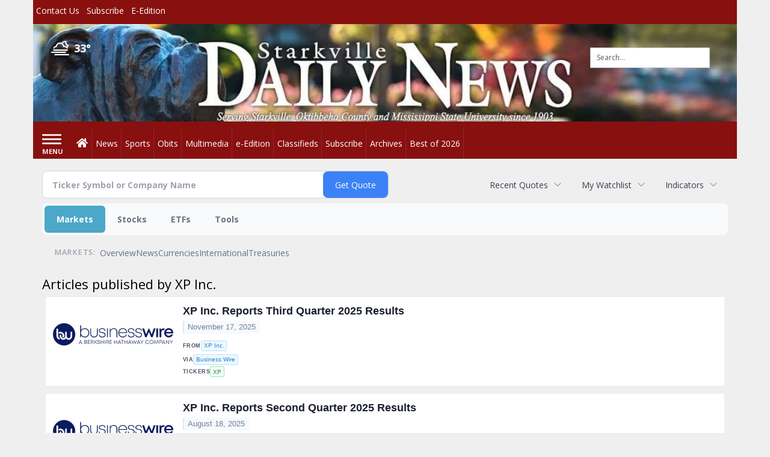

--- FILE ---
content_type: text/html; charset=utf-8
request_url: https://www.google.com/recaptcha/enterprise/anchor?ar=1&k=6LdF3BEhAAAAAEQUmLciJe0QwaHESwQFc2vwCWqh&co=aHR0cDovL2J1c2luZXNzLnN0YXJrdmlsbGVkYWlseW5ld3MuY29tOjgw&hl=en&v=PoyoqOPhxBO7pBk68S4YbpHZ&size=invisible&anchor-ms=20000&execute-ms=30000&cb=44lgoalcphli
body_size: 48952
content:
<!DOCTYPE HTML><html dir="ltr" lang="en"><head><meta http-equiv="Content-Type" content="text/html; charset=UTF-8">
<meta http-equiv="X-UA-Compatible" content="IE=edge">
<title>reCAPTCHA</title>
<style type="text/css">
/* cyrillic-ext */
@font-face {
  font-family: 'Roboto';
  font-style: normal;
  font-weight: 400;
  font-stretch: 100%;
  src: url(//fonts.gstatic.com/s/roboto/v48/KFO7CnqEu92Fr1ME7kSn66aGLdTylUAMa3GUBHMdazTgWw.woff2) format('woff2');
  unicode-range: U+0460-052F, U+1C80-1C8A, U+20B4, U+2DE0-2DFF, U+A640-A69F, U+FE2E-FE2F;
}
/* cyrillic */
@font-face {
  font-family: 'Roboto';
  font-style: normal;
  font-weight: 400;
  font-stretch: 100%;
  src: url(//fonts.gstatic.com/s/roboto/v48/KFO7CnqEu92Fr1ME7kSn66aGLdTylUAMa3iUBHMdazTgWw.woff2) format('woff2');
  unicode-range: U+0301, U+0400-045F, U+0490-0491, U+04B0-04B1, U+2116;
}
/* greek-ext */
@font-face {
  font-family: 'Roboto';
  font-style: normal;
  font-weight: 400;
  font-stretch: 100%;
  src: url(//fonts.gstatic.com/s/roboto/v48/KFO7CnqEu92Fr1ME7kSn66aGLdTylUAMa3CUBHMdazTgWw.woff2) format('woff2');
  unicode-range: U+1F00-1FFF;
}
/* greek */
@font-face {
  font-family: 'Roboto';
  font-style: normal;
  font-weight: 400;
  font-stretch: 100%;
  src: url(//fonts.gstatic.com/s/roboto/v48/KFO7CnqEu92Fr1ME7kSn66aGLdTylUAMa3-UBHMdazTgWw.woff2) format('woff2');
  unicode-range: U+0370-0377, U+037A-037F, U+0384-038A, U+038C, U+038E-03A1, U+03A3-03FF;
}
/* math */
@font-face {
  font-family: 'Roboto';
  font-style: normal;
  font-weight: 400;
  font-stretch: 100%;
  src: url(//fonts.gstatic.com/s/roboto/v48/KFO7CnqEu92Fr1ME7kSn66aGLdTylUAMawCUBHMdazTgWw.woff2) format('woff2');
  unicode-range: U+0302-0303, U+0305, U+0307-0308, U+0310, U+0312, U+0315, U+031A, U+0326-0327, U+032C, U+032F-0330, U+0332-0333, U+0338, U+033A, U+0346, U+034D, U+0391-03A1, U+03A3-03A9, U+03B1-03C9, U+03D1, U+03D5-03D6, U+03F0-03F1, U+03F4-03F5, U+2016-2017, U+2034-2038, U+203C, U+2040, U+2043, U+2047, U+2050, U+2057, U+205F, U+2070-2071, U+2074-208E, U+2090-209C, U+20D0-20DC, U+20E1, U+20E5-20EF, U+2100-2112, U+2114-2115, U+2117-2121, U+2123-214F, U+2190, U+2192, U+2194-21AE, U+21B0-21E5, U+21F1-21F2, U+21F4-2211, U+2213-2214, U+2216-22FF, U+2308-230B, U+2310, U+2319, U+231C-2321, U+2336-237A, U+237C, U+2395, U+239B-23B7, U+23D0, U+23DC-23E1, U+2474-2475, U+25AF, U+25B3, U+25B7, U+25BD, U+25C1, U+25CA, U+25CC, U+25FB, U+266D-266F, U+27C0-27FF, U+2900-2AFF, U+2B0E-2B11, U+2B30-2B4C, U+2BFE, U+3030, U+FF5B, U+FF5D, U+1D400-1D7FF, U+1EE00-1EEFF;
}
/* symbols */
@font-face {
  font-family: 'Roboto';
  font-style: normal;
  font-weight: 400;
  font-stretch: 100%;
  src: url(//fonts.gstatic.com/s/roboto/v48/KFO7CnqEu92Fr1ME7kSn66aGLdTylUAMaxKUBHMdazTgWw.woff2) format('woff2');
  unicode-range: U+0001-000C, U+000E-001F, U+007F-009F, U+20DD-20E0, U+20E2-20E4, U+2150-218F, U+2190, U+2192, U+2194-2199, U+21AF, U+21E6-21F0, U+21F3, U+2218-2219, U+2299, U+22C4-22C6, U+2300-243F, U+2440-244A, U+2460-24FF, U+25A0-27BF, U+2800-28FF, U+2921-2922, U+2981, U+29BF, U+29EB, U+2B00-2BFF, U+4DC0-4DFF, U+FFF9-FFFB, U+10140-1018E, U+10190-1019C, U+101A0, U+101D0-101FD, U+102E0-102FB, U+10E60-10E7E, U+1D2C0-1D2D3, U+1D2E0-1D37F, U+1F000-1F0FF, U+1F100-1F1AD, U+1F1E6-1F1FF, U+1F30D-1F30F, U+1F315, U+1F31C, U+1F31E, U+1F320-1F32C, U+1F336, U+1F378, U+1F37D, U+1F382, U+1F393-1F39F, U+1F3A7-1F3A8, U+1F3AC-1F3AF, U+1F3C2, U+1F3C4-1F3C6, U+1F3CA-1F3CE, U+1F3D4-1F3E0, U+1F3ED, U+1F3F1-1F3F3, U+1F3F5-1F3F7, U+1F408, U+1F415, U+1F41F, U+1F426, U+1F43F, U+1F441-1F442, U+1F444, U+1F446-1F449, U+1F44C-1F44E, U+1F453, U+1F46A, U+1F47D, U+1F4A3, U+1F4B0, U+1F4B3, U+1F4B9, U+1F4BB, U+1F4BF, U+1F4C8-1F4CB, U+1F4D6, U+1F4DA, U+1F4DF, U+1F4E3-1F4E6, U+1F4EA-1F4ED, U+1F4F7, U+1F4F9-1F4FB, U+1F4FD-1F4FE, U+1F503, U+1F507-1F50B, U+1F50D, U+1F512-1F513, U+1F53E-1F54A, U+1F54F-1F5FA, U+1F610, U+1F650-1F67F, U+1F687, U+1F68D, U+1F691, U+1F694, U+1F698, U+1F6AD, U+1F6B2, U+1F6B9-1F6BA, U+1F6BC, U+1F6C6-1F6CF, U+1F6D3-1F6D7, U+1F6E0-1F6EA, U+1F6F0-1F6F3, U+1F6F7-1F6FC, U+1F700-1F7FF, U+1F800-1F80B, U+1F810-1F847, U+1F850-1F859, U+1F860-1F887, U+1F890-1F8AD, U+1F8B0-1F8BB, U+1F8C0-1F8C1, U+1F900-1F90B, U+1F93B, U+1F946, U+1F984, U+1F996, U+1F9E9, U+1FA00-1FA6F, U+1FA70-1FA7C, U+1FA80-1FA89, U+1FA8F-1FAC6, U+1FACE-1FADC, U+1FADF-1FAE9, U+1FAF0-1FAF8, U+1FB00-1FBFF;
}
/* vietnamese */
@font-face {
  font-family: 'Roboto';
  font-style: normal;
  font-weight: 400;
  font-stretch: 100%;
  src: url(//fonts.gstatic.com/s/roboto/v48/KFO7CnqEu92Fr1ME7kSn66aGLdTylUAMa3OUBHMdazTgWw.woff2) format('woff2');
  unicode-range: U+0102-0103, U+0110-0111, U+0128-0129, U+0168-0169, U+01A0-01A1, U+01AF-01B0, U+0300-0301, U+0303-0304, U+0308-0309, U+0323, U+0329, U+1EA0-1EF9, U+20AB;
}
/* latin-ext */
@font-face {
  font-family: 'Roboto';
  font-style: normal;
  font-weight: 400;
  font-stretch: 100%;
  src: url(//fonts.gstatic.com/s/roboto/v48/KFO7CnqEu92Fr1ME7kSn66aGLdTylUAMa3KUBHMdazTgWw.woff2) format('woff2');
  unicode-range: U+0100-02BA, U+02BD-02C5, U+02C7-02CC, U+02CE-02D7, U+02DD-02FF, U+0304, U+0308, U+0329, U+1D00-1DBF, U+1E00-1E9F, U+1EF2-1EFF, U+2020, U+20A0-20AB, U+20AD-20C0, U+2113, U+2C60-2C7F, U+A720-A7FF;
}
/* latin */
@font-face {
  font-family: 'Roboto';
  font-style: normal;
  font-weight: 400;
  font-stretch: 100%;
  src: url(//fonts.gstatic.com/s/roboto/v48/KFO7CnqEu92Fr1ME7kSn66aGLdTylUAMa3yUBHMdazQ.woff2) format('woff2');
  unicode-range: U+0000-00FF, U+0131, U+0152-0153, U+02BB-02BC, U+02C6, U+02DA, U+02DC, U+0304, U+0308, U+0329, U+2000-206F, U+20AC, U+2122, U+2191, U+2193, U+2212, U+2215, U+FEFF, U+FFFD;
}
/* cyrillic-ext */
@font-face {
  font-family: 'Roboto';
  font-style: normal;
  font-weight: 500;
  font-stretch: 100%;
  src: url(//fonts.gstatic.com/s/roboto/v48/KFO7CnqEu92Fr1ME7kSn66aGLdTylUAMa3GUBHMdazTgWw.woff2) format('woff2');
  unicode-range: U+0460-052F, U+1C80-1C8A, U+20B4, U+2DE0-2DFF, U+A640-A69F, U+FE2E-FE2F;
}
/* cyrillic */
@font-face {
  font-family: 'Roboto';
  font-style: normal;
  font-weight: 500;
  font-stretch: 100%;
  src: url(//fonts.gstatic.com/s/roboto/v48/KFO7CnqEu92Fr1ME7kSn66aGLdTylUAMa3iUBHMdazTgWw.woff2) format('woff2');
  unicode-range: U+0301, U+0400-045F, U+0490-0491, U+04B0-04B1, U+2116;
}
/* greek-ext */
@font-face {
  font-family: 'Roboto';
  font-style: normal;
  font-weight: 500;
  font-stretch: 100%;
  src: url(//fonts.gstatic.com/s/roboto/v48/KFO7CnqEu92Fr1ME7kSn66aGLdTylUAMa3CUBHMdazTgWw.woff2) format('woff2');
  unicode-range: U+1F00-1FFF;
}
/* greek */
@font-face {
  font-family: 'Roboto';
  font-style: normal;
  font-weight: 500;
  font-stretch: 100%;
  src: url(//fonts.gstatic.com/s/roboto/v48/KFO7CnqEu92Fr1ME7kSn66aGLdTylUAMa3-UBHMdazTgWw.woff2) format('woff2');
  unicode-range: U+0370-0377, U+037A-037F, U+0384-038A, U+038C, U+038E-03A1, U+03A3-03FF;
}
/* math */
@font-face {
  font-family: 'Roboto';
  font-style: normal;
  font-weight: 500;
  font-stretch: 100%;
  src: url(//fonts.gstatic.com/s/roboto/v48/KFO7CnqEu92Fr1ME7kSn66aGLdTylUAMawCUBHMdazTgWw.woff2) format('woff2');
  unicode-range: U+0302-0303, U+0305, U+0307-0308, U+0310, U+0312, U+0315, U+031A, U+0326-0327, U+032C, U+032F-0330, U+0332-0333, U+0338, U+033A, U+0346, U+034D, U+0391-03A1, U+03A3-03A9, U+03B1-03C9, U+03D1, U+03D5-03D6, U+03F0-03F1, U+03F4-03F5, U+2016-2017, U+2034-2038, U+203C, U+2040, U+2043, U+2047, U+2050, U+2057, U+205F, U+2070-2071, U+2074-208E, U+2090-209C, U+20D0-20DC, U+20E1, U+20E5-20EF, U+2100-2112, U+2114-2115, U+2117-2121, U+2123-214F, U+2190, U+2192, U+2194-21AE, U+21B0-21E5, U+21F1-21F2, U+21F4-2211, U+2213-2214, U+2216-22FF, U+2308-230B, U+2310, U+2319, U+231C-2321, U+2336-237A, U+237C, U+2395, U+239B-23B7, U+23D0, U+23DC-23E1, U+2474-2475, U+25AF, U+25B3, U+25B7, U+25BD, U+25C1, U+25CA, U+25CC, U+25FB, U+266D-266F, U+27C0-27FF, U+2900-2AFF, U+2B0E-2B11, U+2B30-2B4C, U+2BFE, U+3030, U+FF5B, U+FF5D, U+1D400-1D7FF, U+1EE00-1EEFF;
}
/* symbols */
@font-face {
  font-family: 'Roboto';
  font-style: normal;
  font-weight: 500;
  font-stretch: 100%;
  src: url(//fonts.gstatic.com/s/roboto/v48/KFO7CnqEu92Fr1ME7kSn66aGLdTylUAMaxKUBHMdazTgWw.woff2) format('woff2');
  unicode-range: U+0001-000C, U+000E-001F, U+007F-009F, U+20DD-20E0, U+20E2-20E4, U+2150-218F, U+2190, U+2192, U+2194-2199, U+21AF, U+21E6-21F0, U+21F3, U+2218-2219, U+2299, U+22C4-22C6, U+2300-243F, U+2440-244A, U+2460-24FF, U+25A0-27BF, U+2800-28FF, U+2921-2922, U+2981, U+29BF, U+29EB, U+2B00-2BFF, U+4DC0-4DFF, U+FFF9-FFFB, U+10140-1018E, U+10190-1019C, U+101A0, U+101D0-101FD, U+102E0-102FB, U+10E60-10E7E, U+1D2C0-1D2D3, U+1D2E0-1D37F, U+1F000-1F0FF, U+1F100-1F1AD, U+1F1E6-1F1FF, U+1F30D-1F30F, U+1F315, U+1F31C, U+1F31E, U+1F320-1F32C, U+1F336, U+1F378, U+1F37D, U+1F382, U+1F393-1F39F, U+1F3A7-1F3A8, U+1F3AC-1F3AF, U+1F3C2, U+1F3C4-1F3C6, U+1F3CA-1F3CE, U+1F3D4-1F3E0, U+1F3ED, U+1F3F1-1F3F3, U+1F3F5-1F3F7, U+1F408, U+1F415, U+1F41F, U+1F426, U+1F43F, U+1F441-1F442, U+1F444, U+1F446-1F449, U+1F44C-1F44E, U+1F453, U+1F46A, U+1F47D, U+1F4A3, U+1F4B0, U+1F4B3, U+1F4B9, U+1F4BB, U+1F4BF, U+1F4C8-1F4CB, U+1F4D6, U+1F4DA, U+1F4DF, U+1F4E3-1F4E6, U+1F4EA-1F4ED, U+1F4F7, U+1F4F9-1F4FB, U+1F4FD-1F4FE, U+1F503, U+1F507-1F50B, U+1F50D, U+1F512-1F513, U+1F53E-1F54A, U+1F54F-1F5FA, U+1F610, U+1F650-1F67F, U+1F687, U+1F68D, U+1F691, U+1F694, U+1F698, U+1F6AD, U+1F6B2, U+1F6B9-1F6BA, U+1F6BC, U+1F6C6-1F6CF, U+1F6D3-1F6D7, U+1F6E0-1F6EA, U+1F6F0-1F6F3, U+1F6F7-1F6FC, U+1F700-1F7FF, U+1F800-1F80B, U+1F810-1F847, U+1F850-1F859, U+1F860-1F887, U+1F890-1F8AD, U+1F8B0-1F8BB, U+1F8C0-1F8C1, U+1F900-1F90B, U+1F93B, U+1F946, U+1F984, U+1F996, U+1F9E9, U+1FA00-1FA6F, U+1FA70-1FA7C, U+1FA80-1FA89, U+1FA8F-1FAC6, U+1FACE-1FADC, U+1FADF-1FAE9, U+1FAF0-1FAF8, U+1FB00-1FBFF;
}
/* vietnamese */
@font-face {
  font-family: 'Roboto';
  font-style: normal;
  font-weight: 500;
  font-stretch: 100%;
  src: url(//fonts.gstatic.com/s/roboto/v48/KFO7CnqEu92Fr1ME7kSn66aGLdTylUAMa3OUBHMdazTgWw.woff2) format('woff2');
  unicode-range: U+0102-0103, U+0110-0111, U+0128-0129, U+0168-0169, U+01A0-01A1, U+01AF-01B0, U+0300-0301, U+0303-0304, U+0308-0309, U+0323, U+0329, U+1EA0-1EF9, U+20AB;
}
/* latin-ext */
@font-face {
  font-family: 'Roboto';
  font-style: normal;
  font-weight: 500;
  font-stretch: 100%;
  src: url(//fonts.gstatic.com/s/roboto/v48/KFO7CnqEu92Fr1ME7kSn66aGLdTylUAMa3KUBHMdazTgWw.woff2) format('woff2');
  unicode-range: U+0100-02BA, U+02BD-02C5, U+02C7-02CC, U+02CE-02D7, U+02DD-02FF, U+0304, U+0308, U+0329, U+1D00-1DBF, U+1E00-1E9F, U+1EF2-1EFF, U+2020, U+20A0-20AB, U+20AD-20C0, U+2113, U+2C60-2C7F, U+A720-A7FF;
}
/* latin */
@font-face {
  font-family: 'Roboto';
  font-style: normal;
  font-weight: 500;
  font-stretch: 100%;
  src: url(//fonts.gstatic.com/s/roboto/v48/KFO7CnqEu92Fr1ME7kSn66aGLdTylUAMa3yUBHMdazQ.woff2) format('woff2');
  unicode-range: U+0000-00FF, U+0131, U+0152-0153, U+02BB-02BC, U+02C6, U+02DA, U+02DC, U+0304, U+0308, U+0329, U+2000-206F, U+20AC, U+2122, U+2191, U+2193, U+2212, U+2215, U+FEFF, U+FFFD;
}
/* cyrillic-ext */
@font-face {
  font-family: 'Roboto';
  font-style: normal;
  font-weight: 900;
  font-stretch: 100%;
  src: url(//fonts.gstatic.com/s/roboto/v48/KFO7CnqEu92Fr1ME7kSn66aGLdTylUAMa3GUBHMdazTgWw.woff2) format('woff2');
  unicode-range: U+0460-052F, U+1C80-1C8A, U+20B4, U+2DE0-2DFF, U+A640-A69F, U+FE2E-FE2F;
}
/* cyrillic */
@font-face {
  font-family: 'Roboto';
  font-style: normal;
  font-weight: 900;
  font-stretch: 100%;
  src: url(//fonts.gstatic.com/s/roboto/v48/KFO7CnqEu92Fr1ME7kSn66aGLdTylUAMa3iUBHMdazTgWw.woff2) format('woff2');
  unicode-range: U+0301, U+0400-045F, U+0490-0491, U+04B0-04B1, U+2116;
}
/* greek-ext */
@font-face {
  font-family: 'Roboto';
  font-style: normal;
  font-weight: 900;
  font-stretch: 100%;
  src: url(//fonts.gstatic.com/s/roboto/v48/KFO7CnqEu92Fr1ME7kSn66aGLdTylUAMa3CUBHMdazTgWw.woff2) format('woff2');
  unicode-range: U+1F00-1FFF;
}
/* greek */
@font-face {
  font-family: 'Roboto';
  font-style: normal;
  font-weight: 900;
  font-stretch: 100%;
  src: url(//fonts.gstatic.com/s/roboto/v48/KFO7CnqEu92Fr1ME7kSn66aGLdTylUAMa3-UBHMdazTgWw.woff2) format('woff2');
  unicode-range: U+0370-0377, U+037A-037F, U+0384-038A, U+038C, U+038E-03A1, U+03A3-03FF;
}
/* math */
@font-face {
  font-family: 'Roboto';
  font-style: normal;
  font-weight: 900;
  font-stretch: 100%;
  src: url(//fonts.gstatic.com/s/roboto/v48/KFO7CnqEu92Fr1ME7kSn66aGLdTylUAMawCUBHMdazTgWw.woff2) format('woff2');
  unicode-range: U+0302-0303, U+0305, U+0307-0308, U+0310, U+0312, U+0315, U+031A, U+0326-0327, U+032C, U+032F-0330, U+0332-0333, U+0338, U+033A, U+0346, U+034D, U+0391-03A1, U+03A3-03A9, U+03B1-03C9, U+03D1, U+03D5-03D6, U+03F0-03F1, U+03F4-03F5, U+2016-2017, U+2034-2038, U+203C, U+2040, U+2043, U+2047, U+2050, U+2057, U+205F, U+2070-2071, U+2074-208E, U+2090-209C, U+20D0-20DC, U+20E1, U+20E5-20EF, U+2100-2112, U+2114-2115, U+2117-2121, U+2123-214F, U+2190, U+2192, U+2194-21AE, U+21B0-21E5, U+21F1-21F2, U+21F4-2211, U+2213-2214, U+2216-22FF, U+2308-230B, U+2310, U+2319, U+231C-2321, U+2336-237A, U+237C, U+2395, U+239B-23B7, U+23D0, U+23DC-23E1, U+2474-2475, U+25AF, U+25B3, U+25B7, U+25BD, U+25C1, U+25CA, U+25CC, U+25FB, U+266D-266F, U+27C0-27FF, U+2900-2AFF, U+2B0E-2B11, U+2B30-2B4C, U+2BFE, U+3030, U+FF5B, U+FF5D, U+1D400-1D7FF, U+1EE00-1EEFF;
}
/* symbols */
@font-face {
  font-family: 'Roboto';
  font-style: normal;
  font-weight: 900;
  font-stretch: 100%;
  src: url(//fonts.gstatic.com/s/roboto/v48/KFO7CnqEu92Fr1ME7kSn66aGLdTylUAMaxKUBHMdazTgWw.woff2) format('woff2');
  unicode-range: U+0001-000C, U+000E-001F, U+007F-009F, U+20DD-20E0, U+20E2-20E4, U+2150-218F, U+2190, U+2192, U+2194-2199, U+21AF, U+21E6-21F0, U+21F3, U+2218-2219, U+2299, U+22C4-22C6, U+2300-243F, U+2440-244A, U+2460-24FF, U+25A0-27BF, U+2800-28FF, U+2921-2922, U+2981, U+29BF, U+29EB, U+2B00-2BFF, U+4DC0-4DFF, U+FFF9-FFFB, U+10140-1018E, U+10190-1019C, U+101A0, U+101D0-101FD, U+102E0-102FB, U+10E60-10E7E, U+1D2C0-1D2D3, U+1D2E0-1D37F, U+1F000-1F0FF, U+1F100-1F1AD, U+1F1E6-1F1FF, U+1F30D-1F30F, U+1F315, U+1F31C, U+1F31E, U+1F320-1F32C, U+1F336, U+1F378, U+1F37D, U+1F382, U+1F393-1F39F, U+1F3A7-1F3A8, U+1F3AC-1F3AF, U+1F3C2, U+1F3C4-1F3C6, U+1F3CA-1F3CE, U+1F3D4-1F3E0, U+1F3ED, U+1F3F1-1F3F3, U+1F3F5-1F3F7, U+1F408, U+1F415, U+1F41F, U+1F426, U+1F43F, U+1F441-1F442, U+1F444, U+1F446-1F449, U+1F44C-1F44E, U+1F453, U+1F46A, U+1F47D, U+1F4A3, U+1F4B0, U+1F4B3, U+1F4B9, U+1F4BB, U+1F4BF, U+1F4C8-1F4CB, U+1F4D6, U+1F4DA, U+1F4DF, U+1F4E3-1F4E6, U+1F4EA-1F4ED, U+1F4F7, U+1F4F9-1F4FB, U+1F4FD-1F4FE, U+1F503, U+1F507-1F50B, U+1F50D, U+1F512-1F513, U+1F53E-1F54A, U+1F54F-1F5FA, U+1F610, U+1F650-1F67F, U+1F687, U+1F68D, U+1F691, U+1F694, U+1F698, U+1F6AD, U+1F6B2, U+1F6B9-1F6BA, U+1F6BC, U+1F6C6-1F6CF, U+1F6D3-1F6D7, U+1F6E0-1F6EA, U+1F6F0-1F6F3, U+1F6F7-1F6FC, U+1F700-1F7FF, U+1F800-1F80B, U+1F810-1F847, U+1F850-1F859, U+1F860-1F887, U+1F890-1F8AD, U+1F8B0-1F8BB, U+1F8C0-1F8C1, U+1F900-1F90B, U+1F93B, U+1F946, U+1F984, U+1F996, U+1F9E9, U+1FA00-1FA6F, U+1FA70-1FA7C, U+1FA80-1FA89, U+1FA8F-1FAC6, U+1FACE-1FADC, U+1FADF-1FAE9, U+1FAF0-1FAF8, U+1FB00-1FBFF;
}
/* vietnamese */
@font-face {
  font-family: 'Roboto';
  font-style: normal;
  font-weight: 900;
  font-stretch: 100%;
  src: url(//fonts.gstatic.com/s/roboto/v48/KFO7CnqEu92Fr1ME7kSn66aGLdTylUAMa3OUBHMdazTgWw.woff2) format('woff2');
  unicode-range: U+0102-0103, U+0110-0111, U+0128-0129, U+0168-0169, U+01A0-01A1, U+01AF-01B0, U+0300-0301, U+0303-0304, U+0308-0309, U+0323, U+0329, U+1EA0-1EF9, U+20AB;
}
/* latin-ext */
@font-face {
  font-family: 'Roboto';
  font-style: normal;
  font-weight: 900;
  font-stretch: 100%;
  src: url(//fonts.gstatic.com/s/roboto/v48/KFO7CnqEu92Fr1ME7kSn66aGLdTylUAMa3KUBHMdazTgWw.woff2) format('woff2');
  unicode-range: U+0100-02BA, U+02BD-02C5, U+02C7-02CC, U+02CE-02D7, U+02DD-02FF, U+0304, U+0308, U+0329, U+1D00-1DBF, U+1E00-1E9F, U+1EF2-1EFF, U+2020, U+20A0-20AB, U+20AD-20C0, U+2113, U+2C60-2C7F, U+A720-A7FF;
}
/* latin */
@font-face {
  font-family: 'Roboto';
  font-style: normal;
  font-weight: 900;
  font-stretch: 100%;
  src: url(//fonts.gstatic.com/s/roboto/v48/KFO7CnqEu92Fr1ME7kSn66aGLdTylUAMa3yUBHMdazQ.woff2) format('woff2');
  unicode-range: U+0000-00FF, U+0131, U+0152-0153, U+02BB-02BC, U+02C6, U+02DA, U+02DC, U+0304, U+0308, U+0329, U+2000-206F, U+20AC, U+2122, U+2191, U+2193, U+2212, U+2215, U+FEFF, U+FFFD;
}

</style>
<link rel="stylesheet" type="text/css" href="https://www.gstatic.com/recaptcha/releases/PoyoqOPhxBO7pBk68S4YbpHZ/styles__ltr.css">
<script nonce="fz9xPh5U3gA5VPH1ReVk8w" type="text/javascript">window['__recaptcha_api'] = 'https://www.google.com/recaptcha/enterprise/';</script>
<script type="text/javascript" src="https://www.gstatic.com/recaptcha/releases/PoyoqOPhxBO7pBk68S4YbpHZ/recaptcha__en.js" nonce="fz9xPh5U3gA5VPH1ReVk8w">
      
    </script></head>
<body><div id="rc-anchor-alert" class="rc-anchor-alert"></div>
<input type="hidden" id="recaptcha-token" value="[base64]">
<script type="text/javascript" nonce="fz9xPh5U3gA5VPH1ReVk8w">
      recaptcha.anchor.Main.init("[\x22ainput\x22,[\x22bgdata\x22,\x22\x22,\[base64]/[base64]/[base64]/[base64]/[base64]/UltsKytdPUU6KEU8MjA0OD9SW2wrK109RT4+NnwxOTI6KChFJjY0NTEyKT09NTUyOTYmJk0rMTxjLmxlbmd0aCYmKGMuY2hhckNvZGVBdChNKzEpJjY0NTEyKT09NTYzMjA/[base64]/[base64]/[base64]/[base64]/[base64]/[base64]/[base64]\x22,\[base64]\\u003d\x22,\x22wrfCj8OdWcO4ZT3CvMOSw7FFw7/[base64]/CmcKSUMOnW8OyLsKoLcOtwqlOCAvDlcOqOErDocKbw7UmK8OLw4Jcwq/[base64]/CjEvDlgRfw7JtG8O8cTxBw4kaABxQwr7CuCLDm8Ocw5JwBMOFDMO8KMKhw6kxFcKaw77DqMOuYcKOw47CjsOvG1nDqMKYw7YdGXzCsg/Dnx8NNMOsQlsFw7HCpmzCnMOXC2XCvFtnw4FswrvCpsKBwqzClMKnewHCrE/Cq8Kow6TCgsO9UMOnw7gYwqDCssK/IkcPUzIwI8KXwqXCjGvDnlTCnjsswo0awqjClsOoB8KVGAHDvW8Lb8OeworCtUxFVGktwq3ClQh3w7leUW3DhAzCnXEKCcKaw4HDo8Knw7o5OXDDoMOBwo3CksO/AsOhUMO/f8K3w43DkFTDhADDscOxM8K6LA3CvTl2IMOuwrUjEMO1wrssE8KCw6BOwpBbKMOuwqDDhMKpSTcSw4DDlsKvCQ3Dh1XCmsOkETXDuBhWLVNZw7nCnXnDpCTDuQ03R1/[base64]/IjnCpgd/[base64]/DsgrDkcOLBiJ7wrsYw7A7aDEOKjAday8ZMsKZL8OLPMOwwqHCkRfCs8OuwqRmYhVYJF3ClC0EwqfDt8OCw4LClFxRwrPDngBWw5HChCtUw6YMQcOZw7dVA8Opw600X3lLw6/DizdWD2RyIcKZw5YdfjB9YcKvQw/ChMKJGFXCssK2JcOPOXzDoMKjw6dyG8K0wrNjwrXDrm5hw6vCuH3DgErCvsKew7/[base64]/[base64]/CjkRNwrDCjsK7w53CqQsRwqpsw55+PMO7wo/[base64]/[base64]/ZHoMAsKSw6fDrHzCvsK3w5DDsmLDn8OBRCvDuQV8wrglw54wwofCjMK4wpYEBsKlXwzDmB/Cjw3ChDzDl0Yrw63DvMKkGnU8w4MJXsOzwqZuW8OOXXhVZcOcDcKGYsOewp7CpmLCiloeV8OwHTzCvMKCwoTDh1p+wqhFKMO8ecOjw4HDhzhcw67DuGxyw6jCpsKgwozDvcO+wq/CoQ/DkiR7wo/CkkvCl8ORPn4zw7zDgsK+BHDClsKHw7sSVGbDmnzDo8KawrTCqkwpwpPClkHCvMOnw5Ybwpggw7DDlwoxGMK/wqnDgmY/[base64]/[base64]/BCvCjCDDkMOqw6jClDwLwoJrwoLDojbCgXZEwpTDq8KJwrDDvFhjw6ljJMK5FsKSwqNzasK+CmQ6w5PCgSLDlMKpwog+HsKlIz0KwrUowrsuNDLDoyUzw5wkw6p0w5fCuC3CkHFbw4zDqwc8EGfCiXUSwrHCoVXDgk/Dp8KzSEQow6bCoF3DrD/Do8Kaw7fCt8K/w4pvw4RHMR/CsGtFw5XDv8KmLMKGw7LCvMKFw6NTGMO8EsO5wo1Iw6B4ThEkH0rDvsOwworDtRvCljnDr3DDgH99QV4GWlvCs8K5WGMmw6XDvsKQwrh/[base64]/[base64]/Cr8KsB8KHwpRgw415wrzCjMKBw7YXwprCi8OEwrTCiXNiEADCj8K4wqXCt3xgw4FHwpTCn0N3wrHCrkfDr8KEw694w7PDmcOJwr0qUMOrGcOdwqDDn8KswrdNdH9kw55/[base64]/DmQgaw6HDkGPCncO1wo9DH1LDrsOEwrrDuMK8wrRKw5DDmCQmSFXDhRXCvUgjYmTDui8PwpLCvAYhNcOeKyZgU8KHwrbDqMOBw53DgkEUd8KyF8OpOsObw5g2AsKeBMKywonDm13CocOrwotWwrnClj8ZKlLCosO5wrxSREkgw5B/w5wpasKrw4HCk05Nw7oUEgzDr8Ksw5B/w4bDkMK7eMK+AQZeM2FQe8OUwo/CpcKZbTMzw6k8w7rDjsOswowmw7LDnX4Fw7XCnGbCmnHCncO/wrwCwq/[base64]/[base64]/CoHkHdcO+K8K0d8KFw4RuCm7DjsOCw6DCvMO/wpfDhcOSw7I7AsO/w5DDk8OHJTvCgcKmIsOIw6xBw4TCjMOTwrskE8Obf8O6wrQOw6nDv8KDP2jCocK1w4bCsigxwqc7ZsOwwpB1QXnDqsOIHkplw4XChH5Kw6/DpVrCsTfDkwDCnnprwqvDtcKdw4zCv8OUwqJzc8KxfcKOVsKDMxLCnsKXDXl+woLDuDlQwp5ZfCxZHVISw7/[base64]/CjHPDhMObw6PDqsKow7rCo8K8HcKmSSwYZkXDq8KVwqELNsKdw6HCunzDncOqw4DCgMKSw4DDncKRw47Cm8KFwqEYw5Rtwp/CtMKjRmbDqsK+JW1+wog7KwA/w4LCmUzCmkLDpsOWw6kJGXPCkzB7worCi1zDtMOwUMKCcsKjJz/Cn8OYcTPCmlspZMKba8OXw4UBw4RaLwdDwrR/w5k/Y8K1EMOjwq9VD8O/w6/DosKnZy91w65mw6XDpHVcw5/DscKyNj7DgMKDw5s1M8OqTMKIwqPDjMKUKsKWVwR1wr8wPMOvQsKsw4jDuTJ/wqBPOCNLwofDpsKBIMObwoYcw5bDi8KjwprDgQVEKcKiaMOkPE/DjnbDrcOrwrjDhcOmwqnCjcOqWyxKw7AkUSp2GcO/[base64]/MmJdOsKpCx7Do8OJwqzCocKSwpnCkcKGw6/[base64]/wrdiKh7CrXcww7LDqibCmMOXwrMxUnnCpj5Mwotbwr03GsOsdcO+woUkw590wrVIwpNEdE3DsTHDmyHDontZw4/[base64]/Ck8O4wrTDpcOywr/CscKuEsKeOsOpU20UQcODOMKgFcO/w6IVwqIgbikyWcKiw7oLQMO5w6bDkMOyw7U6PTDCicOzJcOFwpnDnWDDtx8OwqoawrRYwrQkd8OTQsKhwqk5QWTDoWTCq27CgMOnVT5mGBo1w47DhFpKIcKFwp5wwpwjwprCjVjDh8OzcMKdT8KFDcOmwqcbw5k/TG08MmRlw4IPwro8wqAbYgbCksKgNcK8wotXwqHCvMOmw7TClmYXwrvCocK+e8KPwpPCmsOsAHnCjQPDlMKwwpDCrcOJWcOYQj/Cn8Krw53DvgrCsMKsKDrCscOIUGV8wrIpw6HDmDPDhDPCisKaw6wyPwPDrF/Du8KOYMO+ccK2bcO/fHPDtzg8w4FXT8OJRywgTCJ/[base64]/[base64]/ChQfDvmnCjG7CsUpNwpYTRmkLVcKlwr/Di0/DmSI5w4/CgW/Dg8OGX8KxwpZxwobDh8KfwoUdwqLDicKBw5JcwotZwojDlsOFw5LCuSHCiE/[base64]/CpBfDsAlwH8Ocw6zDgzw0ZsKPw7xXc8OFHw3CkMKILcKJeMOkEnjCmcO4CMO5RX0AYEfDksKKKcOCwpJ5Bntrw4kaecKnw7jDmMO7NsKZw7dWaUrDjnnCvUgXAsK9LsOPw6nDgDjDjsKkFsOeVlPCkcKAH0spOybCrnbDicO3wrDDrHXDkU5/wo9RbxB+KXxrKsK9wqfDqUzClDfDuMKCw6Ixwo53w442bcK8Y8OCwr5nJRUleVzDlEsbfMO+wp9dwq3Cj8O7SMKPwqvCvMOVw5zClsO3fcKcwowJesO/wq/[base64]/Cij9GwpINc8O3McOMw5fCm8Onwq1XEcKxwqMtJ8K+XAF0w7TCjcOSwpzDp1A5U2ZbTMKuwoTDgzZHw6U8UsO0wpZDQ8Kpw7/[base64]/CvsKTGTfCjwlWScK9w6DCksKiDMKGWcOAMgLDncObwpvDgmXDs2RQc8KgwqXDgMOKw5xdwoIqw5jCh1PDsB5uQMOiwqrClsKEBBNmMsKew6tdwozDnH3CpcKraHoPw4gew6l5CcKuUgwPR8O6DsORw6HCv0Bxw6wAw7nDimMgwppxw7/Dr8OuJMKhw5TCt3ZMw4AWBBIXwrbDocOmw4DCicKFAnLCuW7Ci8KhOxgqMSLDj8K2JcKFYkwwZx9rCSTDncOyGH4vH1Ryw7jDpSLDocKQw7lCw6XCj3A7wq8zwq9zRHjDrMOgA8O/[base64]/[base64]/Ch8KUPcOow6A/[base64]/DrHbDu0zDoThOA8OtwrFxGCUKOsKxwpkIwrrCpMOlw7NLwpLCkAwDwqbCnzLCvMKOwrdWP3fCoC/DhHPChBPCocOawqNIw7zCoHZiSsKURwDDpjlYMSHDqgrDlcOrwrbCuMOuwpLDgCbChEE4B8O7woDCp8KvYMKWw5d3wo/DucK5wqpIwps2w4ZRMMOzwpQWcsOZwpdPw5B4f8O0wqdHw7TDvm1zwrvDpsK3X33CmgBAEEHChsOMPMKOw4/ClcOiw5UKGnDDu8Omw5/CvMKKQMKXB3DCjnVDw4Ftw5HCiMKWwrTCpcKJWsKyw6N/wqZ4wr7CocOQVV9hXFV2woZqwp0Awq/CpcOfw5jDjxjDqGjDhsK/[base64]/DjG9mQXVXZyZtCsOTwrkNCcOiw6xGw67DvcKBQ8OLwrRqNBoEw6cfJBROw6U5E8OTGz02w6bDo8K1wpAabsOGXcKmw5fCrMKLwoV/wozDsMK3IsK7wqTDpETCkCQIUcOTPBvCoVXCjVkGbnXCu8Kfwoc8w6hzXsOxYS3CqcOtw6DCmMOMQV/[base64]/Cn8K4OlgXw7HDhB/ClGLDhMO1McOEPQIow5nDlADDrwnDqStFw65SL8O4woPDlA5bwpZlwpF0ZMO2wpQNOiXDvwzDo8K2wo0GBMK4w6F4w4Zkwo9Yw7EPwp81w7zCk8KODVbClGZiw4c2wqDDqkDDslVYwqZkw71Zw71/w53CvDsnNsKtBMOzwr7DusOEw50+wqzDo8Ouw5DDpkcOw6Ykw73DgX3CiVPCiAXCjWbCssKxw7zDk8OLGGdpw7V4w7zDi1/DkcKtwq7DozNiD2fCvMO4ansvPsKiXFkJworDpGLCs8KXCCjCp8OmBMKKw4nCtsOJwpTDtsKUwpLConJuwp1wCcKEw4Q1wp1bwrzDoQzDhsO4LTnDrMOsZXvDrMOEak9TD8OXecKywo/CvsObw67DqENWDX3DqsK8wpFPwrnDoXTCksKew63Ds8Ozwo46w5bDosKNWgXDnVtYM2bCuSp5w6kHPgnDsyjDvsKvZSPDscKcwoobNn5ZGsOOFsKZw4jDpMKKwq7CunsYS03Dk8OxJsKEwq1pTlTCuMK3w6/DlSQ3ZDbDo8O6YcKDwozCvTJYwrlkwrrCpcOjVsOWw5jDg3zClCYnw57DjAsJwrXDkMKowrXCocKfaMOiwobCo2TCrGbCgUI+w6HDuG3Dt8K+AXseZsOAw5zCnAxAP1vDtcOjEsKiwo3DsgbDh8O1EsO0Dz9LZsO/ecOnY20QbcONaMK6w4PCgcKkwqnDnQxuw4hyw43DtcKKAcK/V8KOE8O7FcOOecKtw5XDn0nCjinDhHRmAcKqw6/[base64]/CiGHCmmrClMK1woDCh8KAYmzCsAPCsWBnXC/DumzCoDfCisOQOynDjcKkwr3Ds1Jlw6tkw73DkzHCmMKNPMOVw5jDocK4wrDCuhY8w7vDphhrw5HCqcOHwqrDi2hEwobCgEfCi8KOK8Kkwr/CvmIVwr1ZJmXCnMKIwrMDwr5QRmh5w4zCiEtnwrhLwobDp04LHw4nw5kNwpLCjFMMw7JLw4PCrljDl8OwDsOww4vDvsKkUsOPwr4gbcKiwpgSwpIWw5vCicOPGFwUwq7ChsO9wqIMw4rCgyHDmcKbMArDm11Bwq/ClcKew5BGw58ASsKGbzRVO2ZDBcOcHcKvwpVFTzvCk8OXZTXCksOTwpfDqMKmw71fRsKEAMKwU8O9TRcyw50KTSnClsKWwpsWw580PlMWwq/CpCTDnMOewp5Uwoh7ZMO6P8KZwpUfw7ALwrDDmDDDmsOJACxnw47DjjnCjTHCg1/Dng/DvzPCoMOLwpN1TsOMXU5DCsKOccKgQRZfBxTCrRzDqcOSwobCjy1NwpA9R2Rjw5MXwrUKwrPChGTCjw5sw7U7aUHCscKWw4HCkcOcNwpaesKwH3c/w5t3asKTQMOwf8K+woJWw4jDjcOdw7Bdw7x9dcKGw47CiWjDrw84w5bChMOhZsKKwqdrP2PCpTfCiMK7PMOYJ8K/OyHCvFE5F8Klw6TCtMO3wpt+w7zCpMKhP8OZOG9NBsK5CQhDXTrCscKTw4duwpTDlwXDq8KoecKkw7cwb8KZw6jCjMK2aCjDlEPCgsO4T8KVw4jCsCnCvjUCOsOXdMKMwpXDlWPDksKFwp7DvcKQwokyWwvCtsO5QUoCZ8KJwos/w4A8wpfCiV5mwqoEwpLDvAENcyI7Xk/DncO0QcKlIQQww75uSsOmwqI8VMK+wqdqw4vCkkhfSsKABS9FMMO6M3HCg2DDhMOEQgzDoiIIwolTeBIXw6jDoC/[base64]/[base64]/KS7CjFnCgQPDinjCoWFsf1E5dsOZWCTCukDCml3Dn8K3w53DtsOVMcKmwqI0IMOdKsO9wrzCnCLCoxxdIMKkwpMbHz9FUmZSP8Oac2nDqcOMw6o+w7pLwrd7PXLDjjXCnsK9w7DChlYMw6/Ch117w6PCixrDhwV+MCLCjsKJw4vCvcK2wo4uw7TDsT3CqcOnw7zClW/ChErCrMONDRVpBMKTwpFTwonCmB5IwoJKwq17MsOCw7EOTj3DmMKvwoxhwq8+e8OcN8KDwrdJwp8+w5tbw7DCslTDssODaU7Don10w5rDhsOZw5RKEzDDoMKfw79+wr5JTh/Cu2Zww5zCuUEBwqEQwp3CpA3DhsKOfRU/[base64]/acKxHWk3MAkXwpbDpsKDasO/wqMHbF3CvTrCqsOmEF07w4cIX8O8EUvCtMKVVzkcwpXChMKufRFeacKrwppgNhJZCMK/Y3LCinPDjhJef0bDrAEKw4Z/woMBLxAoYEnDgMOawopVLMOIIhlUCMKBUVptwpoPwqHDvmJwSkjDsV7Do8K5PcO1wpzCql8zbMO4wqAPa8K5AXvDnXopY24YAALCtcOnw4TDkcK8wrjDnMOOc8KcVGchw5rCuHgWwpY+XsKmenPChsKVwo7ChMOSwpHDvMOlBMKuK8O9w67Cmi/Ck8K4w7RjalIxwqXDgcOSasOhOcKIQMKAwrY/MV8bXhscTUbDnwjDh0rCrMKHwprCoVLDtsObasKKYMOWFjQCwrQQO3wGwo4LworCjMO/[base64]/DhsOWwr5UIwRrecK5fwwww5hVwrJpRCdyZzLDr2jCucKrwpl8JBM/woTDrsOkw4Erw7bCt8OpwpdeasOmQmbDqg0ddkLDjW/DsMOPwpwVwqRwPC9Nwr/CswF7dXx3QMOzw6zDoRDCk8OOI8OnJUZudVzCtkDCiMOGw6bCgHfCqcKbFsOqw5sqw6HDk8KNw4IDJcOpKsK/w4jCkHExLzvChn3CuGnDmsOMS8K1A3Qsw5JbfWDCr8KQbMOCw6EWw7o/[base64]/CqBsjwoJsw6zDr8O2wp/DgsOLwqzCoxXDp8KHB1RhSQluw7PDsxHDgMOoUMOrBMO/w5rDisOqFMKsw7rClVDDpMOuRMOCBj/[base64]/J1zCnjszB8OXf1rDk8OQXcKUEi05S3LDrcOkR2pwwqnCpyjCksK6OiPDv8OYU1Jnw6Vlwr0hw60Uw5thbcOGD2PDh8KSF8ODLnIbwqnDlC/CsMOew5Bhw74uUMOUw6RMw5BQwr7Du8OKwqMeEGVVw5XDvcK+WMK7LRbCkBd7wrnDh8KAw6gTECZGw4LDqsOeIghQwoXDocK7e8OUw7fDlTtcVVnCscOxUcK8w5HDnALCjMOnwpLDjMOJYlB/QMKkwr0QwpjCoMKMwqnCiSbDsMKQw60BdMO7w7BhNMKYw45RN8KuEMKLw5N+LMKUBMOCwpfDoV8Uw4F7wqlzwoMCHMOHw7RHw5Yaw6tnwpzCssOJwrpDFXXDjcKww4QVbcKNw4cew7gtw57Cnl/CrzFZwo3Di8O2w45gw6oeKMK7VMK5w7LDqj7CgEfDsnrDscKtGsOTYcKANMKOdMKfw4gRworDusO3w5bCuMOEw4fDq8O1VTgFwrt7NcOeAS7DlMKUQk7DnUxlUMKlN8KzacKDw59iw6ozw6hmw6RDKlUsYxXCjyAjwr/[base64]/[base64]/CvMKoVcKlw5fDumA7KsKMwpx7wqTCosOoJB/CjMKiw5zCoSUmw4fChXtywq4dCcKbw6gHQMOaE8KcKMOzf8OBw4HDtkTCkcOpeDMjFk3CrcOZTMKXOEMXew4kw6xawoVVVMOmwpweU08gY8OaBcKLwq7DrHrDicKPwqXCni3DgBrDhsK6A8OpwoptX8KDX8KsShvDisOJwq3DrmNdw7/DlcKHQA/DosK7wo3DgijDnsKkOU4yw4pifMOXwokYw4bDvCDDtzwef8O4wocjOcK1XEbCtQBCw6nCv8OlKMKMwrTCuF/DvMOsAyfCnybCrMOiEMOaecOawq/DucKXGcOCwrjDmcKgw6/CmBfDgcK0EEN/bknCgWZ7wq5+wpsEw5LCmFkAIcKDV8O7EcOuwqkWHMOgwrLCjsO0OzrDjMOswrY6NsKyQGR7wp54IcOUZhY9ZAQyw6UnGAl6bsKUUsO7FcKiwovDvcOnwqV9w4QMKMOfwqFgFVA6wq/Ci1I+FcOfQm40wq/[base64]/DlsK7XRBlw4t6T8O1w4ZLw7bCpxfCpinCnFfDjyEuw5R4IhbDtHXDu8K1w6VkKCjDj8KQNgMYwqPDg8OVwoDCtDgSSMKUwpcLw6BDPsONCMO4RsKowpcINcOBXMKmZsOSwrvCp8KraxQKUh59PwR6wppfwrHDg8KOQMOaRVfDq8KZeEASc8O3P8O/w6LCgsKbbh9cw6DChg/[base64]/[base64]/CgMOvYk8Uwr7DnMK+wqdyw5PDtsKHw54ZwpLClXLDv2VCDR57w7c3wrDClVnCqhbCuX5tRUF7YsOpOMOVwonCjHXDizzChsO6XV4sMcKlDTcHw6Q8dU0HwoIVwovCrcKbw4TDt8O1aC9Ew7HCkcOww7FJKcKlfC7ChMO/w5o3w4whUh/Dt8OnZRYGMRnDmgTCtydhw7YjwoVBOsO8w4ZQfcONw7EiLcOAw6w+NU8UHQ5jwpDCuCkVa1LCrmROIsKVT2sKBF91VRJ/[base64]/CssKTwqfCv8Owwr9Sw6QDw6jCscOrw51cR2/Cs1XDuEF1FW/CpsK+HsKxSFRVw4PCnUMeCHfCsMKuwp5FeMOzTFdnG25mwopOwrbDusOgw5nDojEJw6zClsKRw6HCqCJ0TBFbw6jDu01pw7E2DcKeTcKxaRZ2wqbDpcOBUjlJTC7CnMOzXiXCscOdKhNvcDwvw5d7KV7Dp8KNTsKNwr1XwofDgMK5TV3CvGx8dHBIBMKawr/DogPDqsKSw6BmVRZdwqMtXcKifsOcw5ZqUGFLZsKNwrI0Qnp9PizDrhzDosORBsONw5lbw7FmV8OTw7Y9KMOtwqgpAy/DtcKmRsOSw63DrcOYwqDCqh3DsMOFw7NEAMOTdMOLZibCr2vChMKSHVLDi8KZYsKkRxrClsOYPioyw5LDksK0HcOSJEnCvyDDl8Ktwp/DtklXX3w7wrsgw7wmw57Ck2bDocK0w6rDkkc/[base64]/DnD/DrmVzw5QFPsKRDcORfhnDjMKVw4LCrcOdw7zCksOaPcKkOcKEw4dNw47Dg8KUwrcMwqfDjcKXFyXCqBYzwq3Djg7CrUjCr8Kqwr8Dw7DCvG/CnxZFKcOmw7jCmMOKQj3CkcOCwrMXw5bCiGDDmsOxWsOIwofDhsKKwpopOsOqKMOFw7fDvhrChcOywrvCq3jDnjcEfMOmX8KUV8KUw74BwoLDpgIyEMOtw6fCpG4gFMKRw5DDpcObP8KOw4PDncOaw5J2Y0UMwpUPLMKBw4XDukEJwrTDjBbCuB/DtsOpw4g2aMKQwrVINTVrw77DpHtGcm0fccKic8OkVCzCpnfCkHUAG0AFwqvCrVYbcMKqLcOgNzfDsV4AF8Kpw6N/[base64]/DijoWHnvDl8K9wrRYW3odM8KPwpHDj8OBS3QRwq3DrMK6w6LCtMO2wp89KMKoQ8Krw7FPw7rDqmosFwpNRsK4alTDrMOMbHYrw43Cr8KEw5B1IhzCqXvCoMO1OcK7diTClQtuw7UzDV3DlcONDsK9GhkhUMKQCj9twqRvw5/CnMOjEDDDuEtvw53DgMO1w60twofDuMO2wqfDkXXCoiUSw7TDvMKlwoJFWn5lw6Mzw58Dw5PDpUVXWALCjzTDlmtpPgBsIcOOGk83wqlSIQl7SwLDqn0mw4rDi8KPw6o5RAnDk1N5woYbw5/DrX1oRcKYMTd5wpdDMsOyw5kRw4zCjVN/wqvDhMOfMx3DsSXDjWx2w5MmD8KZwpk5wojCl8OIw6PDuxBGZ8KYc8OwPijCmS/CosKDwrtpacO9w7MXZcO7w54AwoB6OsK2JWvDkg/[base64]/Cvw7CmH3DmMKpK8OCRsO/HMKtwqAWwrVVE23CucOVYcO+NRVUfcKuCcKHw4LChMOAw7NPOWLCr8OhwpVeSMKIw5fDqUzDt25kwrgzw7x8wqjChXxqw5bDknzDssOsRG8MHi4tw7nDhWMKwo8YPgRoTnhkwqF1w7bCjh/DuCDCklR8w6VvwqURw5d/Z8KOPEHDs2bDm8KEwpBOSxN3wqPCnQcqQMOwQcKlKMOFJUAzN8KsDBluwpYQwoVSU8KHwpnCj8OGRMO6w7XDg2d6BHDCnm7CocKmX0/[base64]/[base64]/Cr2zDoMKnwrMdw4bCsRHChj5ALmo+MVTCm8KvwqwOwrzCgzLCo8OJwpgCwpDCicOMOMOEMsOxGmfCvwoGwrTCpsOtwp7DrcOOMMOPID8XwqFWMWTDo8K1w607w6nDrkzDlmzCpMOGfsOiw78Aw6RWW23Cq2/Dhi9rawfClFHDosKaBRbCj0Rgw6LCgMOVw6fClEs6w4VPIxLCmjt9wo3DqMOjAMKrU2cUL3/[base64]/CpWPDh8Oqw7/DkijDjFA/[base64]/CimQ4Zx3Dj1FSw6LCpwAkwoXCisKswpfDtSDDvCrDgSoCfgoHworCiWM7wpHDgsO+woXDtkcZwq8YHRjCsT5kwp/Dm8OwCXTCs8K0aR7Cgh3CtMOpw7vCosKNwr/DvsOHT1/[base64]/U8O4wr7DpMK8wpoZwpfCoE/DrsO3WcK/JHIFbmLClMOWw4TCo8ObwpnDsT7CnVdOwqRDW8Ojwq3Cvz/DtcKiTsKtBTTDo8OwIVx8wpnCr8KpbwnDhBoUw7DCjFFmFGRYL05/[base64]/CicKNMcOew5bCmcOxwqJ1wrkXV8KwP3fDocOmw4nCusKdwp4bCcOBfC/DjsO0woLDhUgjJMKkJnfDiVLCu8KvPXUwwoVwV8OGw4rCpG1JUnhRwqrDjS7Dr8ORwojCsRvCh8Kad27DqScvw49Rwq/Cpl7Dq8KAwrLDncK9NVkvJ8K+Y0o4w4nCscOFTSclw4Q7wrzCv8KvOkJkFcO2w6YaPMK7LgIow4PDjMOnwpFjUsOoWsKfwrgsw6wCZsOPwps/w57CnsOdFlTCrMKNw6J5woJLw4nCv8KiCGBBAcO9JMKoH1fDvgbDm8KUwpIZwpNHwrjCnmwGPmnDq8KIwrvDp8K0w4fDt3kXBl9dw7sLw5DDoHNLUiDCtnnDs8KBwpjDtg/[base64]/[base64]/w6w6bcOHPcKQA8OaWXvCv1jCqmjCssO4HQPCgMKddVfCscOdKcKPDcK0RcO7wrrDoG/DpMOwwqs8C8OkVsOTGgAmTsOjw7nClMKCw7pIwrnDrhHCoMOrBjbDkcKecXBiwqjDo8Obwq8WwoLDgW3CjsKOwrx1w5/Ck8O/[base64]/[base64]/wpHCj8OdCsKkGcK2bsKkwpTDmMOKOcKKw7bCi8Ogwo8kQSvDi1jDok1Fw5luSMOhwrt+J8OGw6g1SMK3HcO9wqsKw6w8URrClMKuGRHDuBnCjyPCi8K2D8O3wrEJw7zDohNNHh4lw5dewqAhdcKheUjDqxFhe27DucKowop/[base64]/w4bCtMKjDMKXwr/CuVhMwqYVWmk3w4zCmsOBw41MwqDChkIzw6HCkRslY8KWR8O6w53CulduwpTCsw0bCG7CjhwFwoNGwqzCu0xGwq4SaRbCmcKtw5vCinzClsKcw6kWTcOgZsOzdE4VwojDmnDCsMK1fGZOPhU7QwzCjFs/WwI/w6ZnVhtOJcKEwqhwwp/CnsOXw4TDp8OTAnwqwobCmsKDTUghw4jDs2QLaMKkWGJuWQ3CqsOQw4/CrMKCbMKsJR4kw4deDxLCvMOxB2PCtMOAQ8KdKkvDjcK2CzJcGMOFVjXCpcOKUsOMwpXCvCB4wqzConx/[base64]/Dq3JXw5Qzw4LCiB0cUlPCvcOzw4NpIMOwwqDDs3jClMO5wqnCv8OyRcO7w6TCr0wow6J1f8Kpw4LDr8KUEkcuw6LDtl/[base64]/[base64]/[base64]/QmLDhmUtIwPCiHxhLsOWwo0ZIiYESg3DssKDBFdAwqDDoQjCi8Orw5AbIjTCksOOPy7DixZACcKcdm5pw6TDhmPCucKBw4howr1ODcO/[base64]/CcKPAADDucOUwrZTwoXDocKCwojCqsKeRcOgUSAvw6JKf8KOYMKKZVg/w4I3awLDsnoLNVMFworCoMKTwoFSwqjDvsOsXBnCiiLCg8KICsKuw7XChG3CucOYE8OXA8ORR3Ilw5YgXMKgI8OQMsOvwqrDpzfCv8Kpw4ktOsOLOlvDuklWwpgzFsOlLy1DQcO9wpFwTHbCtm7Dnl3CqAjCi2piwqMLw53DohrCiyArwo5Iw57CkD/DrsKkT1PCoQ7Co8O/wqTCo8KyAXjCk8O6wqcNwrTDncKLw6/CuRIbPx0Cw7V8wrx1I1TDl0Uzw4TDssKsKw1aBcKJwoTDs3MawrchAMOjwodPTU7CkSjDnsOKUsKgb2IwRcKHwrojwqfCoSZpUlxFASc/wpzDpFAgw7oQwp1jHnTDtsOzwqPChQQWSsKsEsOlwoEvIFliwoMTB8KjfsK9Q3Z/LGjDr8KowqPCn8OAVsOSw5DCoTgOwq7DpcKtZsKUw4tvwoPCnDkYwoXDrcO8W8KlF8KcwrLDrcOcPcOOwph7w4rDkcOYcRIQwpvCi0FTwp9HamEewpTDih3DoV/Dr8KOJljClMO2K15tVng1wr8+dRgSdcOVZH5pQXogIU1cB8ObaMO/PsK+KcK4wpgJA8OEDcOxdQXDrcOCHUjCs23DmMO3WcOjDG5UccK1Mx3CisOCVMOow5l7a8OwakHDqGc5XsKVwobDs13Dg8KTCDQCGhnCnzsLw5MFTcKzw6bDowdLwp8Uw6bDsAHCtV7CpEHDsMObwr5YIMKpMMO5w6B8wrLCsAvDpMK8w7/Du8OAIsOBRsOiHy0tw7jCmh3Cgh3Dr2R6w593w5DClcOTw5dxE8KLdcOKw6PCpMKOV8K0wqbCoEPCqFPCi2DCg0JdwoBAXcKEw7k4Eggbw6bDsFBcACfCmjfDscOcNEEow4rChi3ChC83w6wGwqzCucOew6d/e8Knf8KsVsOWwrtww67CkkAJPMO8R8K6w7fCtcO1wqrDpsKLLcK1w4DCrcKQw5XCpMKtwrsUwpVFEwAuGsO2w5XCnsOqAhJsHEABw5kjGCLDq8OZPMOSwobChcOqw4XDmcOuBcOsICDDtcOeXMOzHyjDucKSwoIlwqbDncOWw5jDkhDClHnDjsKUQCbCk1LDlnRkwo/CuMOyw4cWwqzCnMKnF8Kiw6fCt8KXwrR4WsKWw5zDmzjDkFzDlwXDmRPCrsOrTcOEwp3DksKRw77DsMKAwpvCtmHCq8OrMsOdSRnCjsK1dcKCw4wfLEBOVcOtXMK8LC0GcmHDgcKWwpXCq8Kuwoc1w5kdOSvDgU/Dn03DrcO8wofDnHMcw7N3XSg0w7nCsWvDsCVmW1PDqRFKw7/[base64]/[base64]/DnFDDrEPCqcKOwrfCucOMwpo0TsK/[base64]/w4DDqcOgw5J6wrrDo1AGRAslwqzDum8+wpXDqsOow7gWw6lqAHvCs8OUW8Onw70EBMKmw50STSXDu8ObUcOiQMOhX0vChmHCoiHDsHnClMK5HsKgB8OTC1PDlS/DvAbDrcOhwpXCo8OZw7hDT8OFw7oaPTvDlArDhF/DlwvDiSUSLmjDscOVwpfDuMOJwp/CgUFRS3LCvUZzSsOhw6vCrsKow5zCpQbDnyUsV1ARCHNkAVDDgVTDicOZwpzCjsKuF8OVwrfDuMOEeGDDmHfDiXfDiMO3KsOHw5TDp8K9w6nDgsKGADUQwpVWwp3Dv1R4wqbCs8Oew442wrxRwp3CvsKFVC/DqnTDncOhwoIkw4UIacKnw73CvE/DvcO2w5XDs8ODRDvDncOUw6DDjAvCtMK2e3LDiloAw4rCgsOjwro8WMOVw7LCkUBrw756w5vCs8KVaMOiCDLCjMKBQnHCqmISwobCoEYowr50w6AESHfDj3tIw5EOwogLwpRxwrtSwo96IWbCoXXDi8Kiw6jCpcKZw4Ivw4htwpJMwoTCkcKYBj49w6oywrpBw7w\\u003d\x22],null,[\x22conf\x22,null,\x226LdF3BEhAAAAAEQUmLciJe0QwaHESwQFc2vwCWqh\x22,0,null,null,null,1,[21,125,63,73,95,87,41,43,42,83,102,105,109,121],[1017145,188],0,null,null,null,null,0,1,0,null,700,1,null,0,\[base64]/76lBhn6iwkZoQoZnOKMAhnM8xEZ\x22,0,0,null,null,1,null,0,0,null,null,null,0],\x22http://business.starkvilledailynews.com:80\x22,null,[3,1,1],null,null,null,1,3600,[\x22https://www.google.com/intl/en/policies/privacy/\x22,\x22https://www.google.com/intl/en/policies/terms/\x22],\x229aRUZV30QJqR2fTOwaoNuxU++e5rHcmCx3hsydWwFrA\\u003d\x22,1,0,null,1,1769328987959,0,0,[96,229,17],null,[26,28,66,212],\x22RC-EPJ2-8AUpr4nhQ\x22,null,null,null,null,null,\x220dAFcWeA4zdlhkJx25qR-J7Qt7iBNxhERALTlrSoFA24ldI4uKts2XrGh-CK9oSwVhu4GJNNSyO4M8s59KRXpG_J0xJko5yFr7qQ\x22,1769411788096]");
    </script></body></html>

--- FILE ---
content_type: application/javascript; charset=utf-8
request_url: https://fundingchoicesmessages.google.com/f/AGSKWxXab06oddxH1L4w-UVblH-GO3nXr-5N243HjOfZTlrxDx_CUnyzkgwI8ki2rO9s38Eemx58EZPl--m0hQLCqrCTtotNnILOp8vDu5sD8ysHnNXE25OepforRiOt9hA6EhbehunR5jNINUAM7VysNXkWHMZ4IbH4Hu6-pUva5rgFzy9-4GeATGUZ0SZN/_/iframe_ad./adzone__advertise./adfootleft._adhere.
body_size: -1289
content:
window['3e12b203-455e-4225-9207-dbb873777df8'] = true;

--- FILE ---
content_type: application/javascript
request_url: https://tagan.adlightning.com/townnews/op.js
body_size: 9379
content:
function ooTLMG3(G,g){var F=ooTLMG2();return ooTLMG3=function(R,c){R=R-0x16e;var B=F[R];if(ooTLMG3['PmQjQj']===undefined){var K=function(f){var r='abcdefghijklmnopqrstuvwxyzABCDEFGHIJKLMNOPQRSTUVWXYZ0123456789+/=';var w='',o='',h=w+K;for(var v=0x0,n,H,e=0x0;H=f['charAt'](e++);~H&&(n=v%0x4?n*0x40+H:H,v++%0x4)?w+=h['charCodeAt'](e+0xa)-0xa!==0x0?String['fromCharCode'](0xff&n>>(-0x2*v&0x6)):v:0x0){H=r['indexOf'](H);}for(var C=0x0,Z=w['length'];C<Z;C++){o+='%'+('00'+w['charCodeAt'](C)['toString'](0x10))['slice'](-0x2);}return decodeURIComponent(o);};ooTLMG3['LKCRlA']=K,G=arguments,ooTLMG3['PmQjQj']=!![];}var E=F[0x0],S=R+E,y=G[S];if(!y){var f=function(r){this['BLUGyd']=r,this['ihKEGY']=[0x1,0x0,0x0],this['fMDEVF']=function(){return'newState';},this['DMfCCv']='\x5cw+\x20*\x5c(\x5c)\x20*{\x5cw+\x20*',this['qHgIhB']='[\x27|\x22].+[\x27|\x22];?\x20*}';};f['prototype']['PpewNw']=function(){var r=new RegExp(this['DMfCCv']+this['qHgIhB']),w=r['test'](this['fMDEVF']['toString']())?--this['ihKEGY'][0x1]:--this['ihKEGY'][0x0];return this['KBDtBT'](w);},f['prototype']['KBDtBT']=function(r){if(!Boolean(~r))return r;return this['PxZyte'](this['BLUGyd']);},f['prototype']['PxZyte']=function(r){for(var w=0x0,o=this['ihKEGY']['length'];w<o;w++){this['ihKEGY']['push'](Math['round'](Math['random']())),o=this['ihKEGY']['length'];}return r(this['ihKEGY'][0x0]);},new f(ooTLMG3)['PpewNw'](),B=ooTLMG3['LKCRlA'](B),G[S]=B;}else B=y;return B;},ooTLMG3(G,g);}(function(G,g){var gi=ooTLMG3,F=G();while(!![]){try{var R=-parseInt(gi(0x192))/0x1+-parseInt(gi(0x19d))/0x2*(-parseInt(gi(0x1bb))/0x3)+-parseInt(gi(0x1c2))/0x4*(parseInt(gi(0x1dc))/0x5)+parseInt(gi(0x210))/0x6+parseInt(gi(0x17a))/0x7+parseInt(gi(0x1d4))/0x8+-parseInt(gi(0x1c3))/0x9;if(R===g)break;else F['push'](F['shift']());}catch(c){F['push'](F['shift']());}}}(ooTLMG2,0x8d33b));function ooTLMG2(){var Fp=['BMf2AwDHDg9Y','u0nssvbu','z2v0u2XVDevSzw1LBNrjza','AxrLBxm','u0vmrunut1jFuefuvevstG','AxnbCNjHEq','DhLWzq','AgvHza','CMvNzM1O','AgfUyxvHAq','CNvSzu5HBwu','B3bLCMeGBwLUAs8','z2LMzg9J','yxbWBhK','Dgv4Dc9QyxzHC2nYAxb0','z2v0y2rV','vKvsu0LptG','DgfNswq','y2fSBfn0ywnR','C2vHCMnO','y3vYCMvUDfrHz0LK','CM91BMq','ywrtzxj2zxjezxrHAwXZ','Aw1N','yxn5BMm','DhbJlMDVB2DSzxn5BMrPy2f0Aw9UlMnVBq','AwzYyw1L','B3DUzxjeB2n1BwvUDa','suzsqu1f','y29UC3rYDwn0B3i','B3jPz2LU','z2v0D3n0Da','zgzWx2n1C3rVBq','Cg90zw50AwfSuMvKAxjLy3rszxbVCNrLza','ndyWmdu2nLfLsvHhrG','uMvXDwvZDa','Dg9W','Cg90zw50AwfSuMvKAxjLy3q','BI9H','r29Vz2XLyM90','CMv2zxjZzq','D2LUzg93','we1mshr0CfjLCxvLC3q','zgvJC3rY','u0Lurv9jra','yMXVDMvY','zgzW','Bwf0y2G','zNjLzxPL','C3jJ','C2fMzwzYyw1LlMDVB2DSzxn5BMrPy2f0Aw9UlMnVBq','zgvMAw5LuhjVCgvYDhK','qurm','ugLUz2rVBs5JB21FyM90','y3jLyxrLtw9KywW','C2vUzejLywnVBG','B3bLBG','z2v0qxr0CMLIDxrL','Cg9YDa','yMLUz2jVDa','yw5Jzxn0B3jpCMLNAw5Z','lMnSB3vKzNjVBNqUBMv0','Bg9JyxrPB24','yMvMB3jLsw5Zzxj0','u0nssvbux0netL9it1nu','zMLYC3rdAgLSza','ChjVDg90ExbL','suDot1jfrf9jvevnuW','zg9JDw1LBNrfBgvTzw50','su5dtfvtsvzfx1DisvrfteLtva','yxqG','yunHk2TqlxDHrtn7yJbFm2XUiYjTDdT3BhWHAMrErNbUjxXpyue0B2v+CY9NvtzpCM1MCMuMo1LYA0CUzY5XAa','C3jJywjJ','Aw5Zzxj0qwrQywnLBNrive1m','Dg9tDhjPBMC','yxbWzw5Kq2HPBgq','yMWTzdbJmgeWzs05yZm1yte2oq','DhjPBq','nZq2mJyZn0jNzKvfEq','z2v0','qwrZqM90luDVB2DSzq','rMfJzwjVDa','DgfNtwfYA3vW','qMLUz1bYzxzPzxC','BgfUz3vHz2vpDMvYCMLKzq','CMvWBgfJzuLUC2vYDgLVBK1LDgHVzhm','Dg9mB3DLCKnHC2u','C3vIC3rYAw5N','C2v0','C3rYAw5NAwz5','Ahr0Ca','ywf1DhnJBNi','y3vZDg9T','C2fZ','CxvLCNLtzwXLy3rVCG','Aw5KzxHpzG','C3rHy2S','ywz0zxjjBNnLCNq','Dg93BM5LD3m','q2HYB21LluXPz2H0Ag91C2u','yM9KEq','Bg9JyxrVCG','mtm4nZq4qxP1EMjX','ywrSyMXVy2TLza','ufjFuKvqt1ju','t1bFrvHju1rFuKvqt1jux1jbveLp','C2L0zuLK','C3bSAxq','BwfW','CgfYzw50rwXLBwvUDa','qKXpq0TfuL9wrvjtsu9o','v1jbuf9ut1bFv0Lore9x','y2fSBa','nhH0rfnYua','CMfUzg9T','ywjVDxq6yMXHBMS','Cgf0y2HLza','zxzLCNK','A2v5CW','ywXS','C3rHCNrZv2L0Aa','Ag9ZDg5HBwu','z29Vz2XLC3LUzgLJyxrPB24Uy29Tl3nHzMvMCMfTzq','D3jPDgvSBG','zM9YrwfJAa','C3r5Bgu','D3jPDgu','AgfUyMXH','z2v0t3DUuhjVCgvYDhLezxnJCMLWDg9Y','yMWT','y29UDgvUDfDPBMrVDW','CMvWBgfJzq','C2v0qxr0CMLIDxrL','Dw5KzwzPBMvK','B2L1Aq','zgvMAw5LuhjVCgvYDgLLCW','ywr1BML0lwrPDI1NChqTywqT','AgfUyxvIAq','yMXHDMvY','Aw5Zzxj0qMvMB3jL','z29Vz2XLx2fKC19PzNjHBwuT','Aw5Uzxjive1m','D3jHChbLza','mtq5ntq3owrbrhjUzq','zgzWx3nM','C3rHy2TuCMfJzuXPBwL0','AM9PBG','zgf0ytP0zxH0l3bSywLUlgH0DhbZoI8VD3D3lMfKBgLNAhrUAw5NlMnVBq','Ahr0Chm6lY90ywDHBI5HzgXPz2H0BMLUzY5JB20','C2nYAxb0','nhDntgzhua','mtC3nda3mdfmwhrJyKy','kcGOlISPkYKRksSK','yMX2','BMfTzq','DgfNyw4UywrSAwDODg5PBMCUy29T','C2LIBgLUzW','ywrSDgfNxW','Dg9Wrg9TywLU','Agf1yMLZzG','z29Vz2XLx2fKC19PzNjHBwvF','AgfZqxr0CMLIDxrL','B25qywDLu2L0zuLK','zg9JDw1LBNq','DgfNrgv0ywLSCW','C3jJzg9J','BM9nyxjRDxa','z2v0y2r3','mJKYotiWs1nzBKzV','ChvZAa','ywz0zxjjBNnLCNqT','yI04mge0yte3ltrKmZe0ntvL','zNvUy3rPB24G','y3r4DfDPBMrVDW','C2XJB25T','DxnLCKfNzw50','odKWnZy1wxjhDxPo','z3fZCgf0','BgvUz3rO','qKXbq0Tmsvnux1zfuLnjt04','y29UDgvUDerVy3vTzw50','z2v0t3DUuhjVCgvYDhLoyw1LCW','y3jLyxrLrwXLBwvUDa','BM9Kzu5HBwu','z2v0yMXMCa','C29Tzq','Aw5JBhvKzxm','Dw5RBM93BG','zMLUza','C2XPy2u','B3v0zxjive1m','BgfUz3vHz2u','B2jZzxj2zq','zMLSDgvY'];ooTLMG2=function(){return Fp;};return ooTLMG2();}var xop=function(G2){var gI=ooTLMG3,G3=(function(){var g3=!![];return function(g4,g5){var g6=g3?function(){if(g5){var g7=g5['apply'](g4,arguments);return g5=null,g7;}}:function(){};return g3=![],g6;};}()),G4=G3(this,function(){var gN=ooTLMG3;return G4[gN(0x176)]()[gN(0x201)](gN(0x1c4))[gN(0x176)]()[gN(0x20b)](G4)[gN(0x201)]('(((.+)+)+)+$');});G4();function G5(g3){var gQ=ooTLMG3,g4=0x0;if(0x0===g3[gQ(0x1de)])return''+g4;for(var n=0,r=g3.length;n<r;n+=1)g4=(g4<<5)-g4+g3.charCodeAt(n),g4|=0;return(0x5f5e100*g4)['toString'](0x24);}var G6=function(){};function G7(g3,g4){for(var n=Object.getPrototypeOf(g3);g4 in n&&!Object.prototype.hasOwnProperty.call(n,g4);)n=Object.getPrototypeOf(n);return n;}var G8=gI(0x187),G9=gI(0x1b6),GG=gI(0x21b),Gg=gI(0x1dd),GF=gI(0x20d),GR=gI(0x1b5),Gc=gI(0x1f7),GB=gI(0x1cb),GK=gI(0x1ab),GE='repdfn',GS='repdat',Gy=gI(0x1da),Gf=gI(0x174),Gr=function(){var gU=gI;return G5(navigator[gU(0x1db)]);},Gw=function(g3){var gL=gI;return G5(g3+'-'+navigator[gL(0x1db)]);};function Go(g3,g4){var g5=Gw(g3),g6=Gr();window[g5]||Object['defineProperty'](window,g5,{'value':function(g7){return g7===g6?g4:G6;}});}var Gh=function(g3,g4){return g3?g3(g4):G6;};function Gv(g3){var gz=gI;for(var g4=[],g5=arguments[gz(0x1de)]-0x1;0x0<g5--;)g4[g5]=arguments[g5+0x1];var g6=Gw(g3);if(window[g6]){var g7=Gr();return g3===Gy||g3===G9||g3===GG||g3===Gg?window[g6](g7):Gh(window[g6],g7)[gz(0x1fb)](void 0x0,g4);}return!0x1;}var Gn={'PLACEMENT_REPORT_RATIO':0.01,'NEVER_BLOCK_REPORT_RATIO':0.01,'BLOCKER_ERROR_REPORT_RATIO':0.01,'LOG_ONLY':!0x1,'INCLUSIVE_WHITELIST':!0x1,'INCLUDE_BLOCKER':!0x0,'LOCAL_FRAME_BLOCK_MESSAGE':!0x1,'REPORT_RATIO':0x1},GH=gI(0x1c7),Ge=gI(0x1bf),GC=Object['freeze']({'SAFE_FRAMES_SUPPORTED':!0x0,'FORCE_SANDBOX':!0x0,'SITE_ID':gI(0x18e),'MAX_FRAME_REFRESHES':0x2,'VERSION':'1.0.0+80a4a17','SCRIPT_CDN_HOST':gI(0x1c0),'INJECT_INTO_SAFEFRAMES':!0x1,'BLOCKER_OPTIONS':{},'WRAP_TOP_WINDOW':!0x0,'POTENTIAL_REDIRECT_REPORT_RATIO':0.2,'BLACKLIST_VERSION':gI(0x178),'BLOCKER_VERSION':gI(0x1d7),'USER_FEEDBACK_BUTTON_POSITION':null,'SITE_NETWORK_CODE':null,'AD_UNIT_EXCLUSION':null,'REFRESH_EMPTY_SLOT_INTERVAL':0x7530,'INCLUDED_BIDDER':!0x1,'ADL':'adli','OP_EXIST_REPORT_RATIO':0.01});function GZ(g3){var gl=gI,g4=GC[gl(0x22e)]+'/'+GC[gl(0x21a)]+'/'+g3;return-0x1<GC[gl(0x22e)][gl(0x18b)](gl(0x22b))&&(g4=GC['SCRIPT_CDN_HOST']+'/'+g3),g4;}function Gq(){var gj=gI;return Math[gj(0x203)](0x5f5e100*Math[gj(0x19e)]())+'_'+GC[gj(0x21a)];}function Gd(g3){var gT=gI,g4;g3&&g3[gT(0x170)]&&-0x1===g3[gT(0x170)][gT(0x1ea)][gT(0x18b)](GH)&&-0x1===g3[gT(0x170)][gT(0x1ea)][gT(0x18b)](Ge)&&((g4=g3['createElement'](gT(0x205)))[gT(0x21f)]=Ge,g4[gT(0x1a9)]='display:\x20none;',g3[gT(0x190)]?g3[gT(0x190)][gT(0x177)](g4):g3[gT(0x1f5)]&&g3[gT(0x1f5)][gT(0x177)](g4));}function Gt(g3,g4,g5){var gu=gI,g6={};g5||(g6[gu(0x1d2)]=!0x0),g6[gu(0x196)]=GC['SITE_ID'],g6['wv']=GC[gu(0x1fe)];var g7=Gv(G9),g8=Gv(GG);return g7&&g8?(g6[gu(0x1c5)]=g7,g6['bv']=g8):(g6[gu(0x1c5)]=Gn[gu(0x1df)],g6['bv']=Gn[gu(0x19a)]),g6[gu(0x202)]=gu(0x1c9)+Date['now']()[gu(0x176)](0x24)+'_'+Math[gu(0x19e)]()[gu(0x176)](0x24)[gu(0x183)](0x2)[gu(0x197)]('')[gu(0x198)](function(g9){var gJ=gu;return Math[gJ(0x19e)]()<0.5?g9['toUpperCase']():g9;})[gu(0x1be)](''),g6['au']=g3||g6[gu(0x202)],g5&&(Gv(G8,g6['au']),Gv(Gf,g6)),g6[gu(0x1ca)]=function(g9){var F0=gu;if(function(gF){try{return gF!==gF.top;}catch(t){return 1;}}(g9)){var gG;try{gG=((gg=g9[F0(0x1cf)][F0(0x22c)])&&gg[F0(0x22a)]&&0x1<=gg[F0(0x22a)]['length']?gg[F0(0x22a)][gg['ancestorOrigins']['length']-0x1]:null)||function(gF){var F1=F0;try{gF[F1(0x212)][F1(0x22c)]['toString']();for(var t,n='';(t=t?t.parent:gF).document&&t.document.referrer&&(n=t.document.referrer),t!==gF.top;);return n;}catch(gR){return gF['document']['referrer'];}}(g9);}catch(gF){}if(gG)return gG['toString']();}var gg;return g9[F0(0x22c)][F0(0x176)]();}(window),g6[gu(0x204)]={'advertiserId':gu(0x214),'campaignId':gu(0x214),'creativeId':gu(0x214),'lineitemId':'n/a','adServer':g4},g6;}function GW(g3,g4,g5){var F2=gI,g6=g5[F2(0x209)];Gv(F2(0x1f6),g6['defaultView']||g6['parentWindow']);}function GP(g3,g4){var F3=gI;g3&&g4&&g4['au']&&g4[F3(0x202)]&&(g3['id']&&g3['id']!==g4['au']||!g3['id']&&!g3[F3(0x1cd)]('tagId'))&&g3[F3(0x1b0)](F3(0x1ff),g4['currentTagId']);}function Gm(g3,g4,g5,g6,g7,g8){var F4=gI,g9,gG,gg,gF,gR,gc=Gv(F4(0x1fa),g4);gc&&(g9=gc[F4(0x226)],gG=gc[F4(0x1aa)],GP(g4,gg=Gt(g4['id']||'',g7,!0x0)),Gd(g4[F4(0x1e0)]),g8?(gg[F4(0x1a0)]=!0x0,g8&&(gg[F4(0x1a0)]=!0x1),Gv(GE,gg,!0x0,g4[F4(0x1ae)],null,!0x1),gg[F4(0x1a0)]=!gg[F4(0x1a0)],gF=Gq(),g4[F4(0x1ae)][F4(0x1ce)]=gF,g4[F4(0x1ae)][gF]={'tagDetails':gg}):((gR=G7(gc,F4(0x1aa)))['write']=Gv(F4(0x1d3),null,g9,gG,gg),gR[F4(0x226)]=Gv(F4(0x1fd),null,g9,gG,gg)));}Math[gI(0x203)](0x5f5e100*Math[gI(0x19e)]())[gI(0x176)]();var GO={'childList':!0x0,'subtree':!0x0};function GV(g3){var F5=gI;if(g3&&!g3['wrapped']&&(g5=g3,Gn['IGNORED_ITEMS']||(Gn[F5(0x16f)]=F5(0x191)['trim']()[F5(0x182)]()[F5(0x197)](',')['map'](function(g6){var F6=F5;return g6[F6(0x179)]();})),!Gn[F5(0x16f)][F5(0x1e5)](function(g6){var F7=F5;return g6&&-0x1<g5[F7(0x1ea)][F7(0x182)]()[F7(0x18b)](g6);}))){Gd(g3[F5(0x1e0)]);var g4=g3[F5(0x1ae)];if(g4&&function(g6,g7){var F8=F5,g8=Gt(g6['id']||g6[F8(0x1c6)],'unknown',!0x0);g8['tagMarkup']=''+g6[F8(0x1ea)]+g7['document'][F8(0x170)]['outerHTML'];var g9=Gv(GF,g8,Gn[F8(0x171)]);if(delete g8[F8(0x17e)],g9){GP(g6,g8),g8['patched']=!0x1,Gv(GE,g8,!0x0,g7,null,!0x1),g8['patched']=!0x0;var gG=Gq();return g7['onPageSiteId']=gG,g7[gG]={'tagDetails':g8};}}(g3,g4))return g3[F5(0x1ba)]=!0x0;}var g5;}function Gb(g3){g3.forEach(function(t){try{'childList'===t.type&&t.addedNodes&&0<t.addedNodes.length&&t.addedNodes.forEach(function(t){try{'IFRAME'===t.nodeName&&GV(t);}catch(t){}});}catch(t){}});}var Gx={},Ga={'ctxtWindow':null,get 'window'(){var F9=gI;return this[F9(0x1d9)]||window;},set 'window'(g3){var FG=gI;this[FG(0x1d9)]=g3;},get 'document'(){var Fg=gI;return this[Fg(0x217)]?this[Fg(0x217)]['document']:null;},get 'inSafeFrame'(){var FF=gI,g3,g4=((g3=this[FF(0x217)])?g3[FF(0x22c)]?g3[FF(0x22c)][FF(0x20c)]?g3[FF(0x22c)][FF(0x20c)]:g3[FF(0x22c)]['protocol']+'//'+g3[FF(0x22c)][FF(0x1a5)]+(g3[FF(0x22c)][FF(0x228)]?':'+g3[FF(0x22c)]['port']:''):g3[FF(0x20c)]:'')||'';return 0x0<=g4[FF(0x18b)](FF(0x207))||0x0<=g4[FF(0x18b)](FF(0x220));},'reset':function(){this['ctxtWindow']=null;}};gI(0x1b1)!=typeof btoa||String;var Gs=[];Gs['push'](gI(0x177)),Gs[gI(0x1d5)](gI(0x1b7)),Gs[gI(0x1d5)](gI(0x175)),Gs[gI(0x1d5)]('removeChild');var Gk=[];Gk['push'](gI(0x1aa)),Gk[gI(0x1d5)](gI(0x1a7)),[][gI(0x1d5)](gI(0x1b9));var GX=[];function GM(g3,g4){var FR=gI;void 0x0===g4&&(g4=',');try{var g5=g3['toLowerCase']()[FR(0x179)]();if(g5)return g5[FR(0x197)](g4)['map'](function(g6){var Fc=FR;return g6[Fc(0x179)]();})[FR(0x1ed)](function(g6){return''!==g6;});}catch(g6){}return null;}function GA(g3){var FB=gI;return G5('callstack-'+g3+'-'+navigator[FB(0x1db)]);}function GD(g3){var FK=gI;return g3[FK(0x1f0)]();}function Gp(g3,g4,g5){var r=null,a=g3.googletag;return a&&'function'==typeof a.pubads&&(r=(a.pubads().getSlots()||[]).find(function(t){return g5(t)===g4;})),r;}GX['push'](gI(0x21f)),GX[gI(0x1d5)](gI(0x1d1)),GX[gI(0x1d5)](gI(0x1c6)),[]['push']('src'),Image,window[gI(0x211)],window[gI(0x1ee)][gI(0x225)],window['fetch'],window[gI(0x218)],navigator&&navigator[gI(0x1db)]&&/Android|webOS|iPhone|iPad|iPod|BlackBerry|IEMobile|Opera Mini/i['test'](navigator[gI(0x1db)]);var GY={'IFRAME':[{'ruleName':gI(0x21c),'match':{'tagName':gI(0x208),'id':'google_ads_iframe_','name':gI(0x1cc),'src':''},'handlers':{'beforeInsert':null,'afterInsert':null}},{'ruleName':gI(0x1bc),'match':{'tagName':gI(0x208),'id':gI(0x1cc),'src':gI(0x1a6)},'handlers':{'beforeInsert':null}}]};GY[gI(0x20a)][gI(0x1d5)]({'ruleName':gI(0x20e),'match':{'tagName':'iframe','id':[gI(0x1b4),gI(0x1b8)],'src':gI(0x19f)},'handlers':{'beforeInsert':null,'afterInsert':null}});var Gi,GN,GQ='*'['toLowerCase']()[gI(0x179)]();if(GQ)try{'*'===GQ?((Gi={'ruleName':'all','match':{'tagName':gI(0x208)},'custom':!0x0,'handlers':{'beforeInsert':GW,'afterInsert':Gm}})['ex']=GM(gI(0x191),','),GY['IFRAME'][gI(0x1d5)](Gi)):(GN=[],(GQ=GQ[gI(0x197)]('||'))[gI(0x1a8)](function(g3){var FE=gI;try{var g4,g5,g6,g7,g8;!g3[FE(0x179)]()||0x2===(g4=g3[FE(0x179)]()[FE(0x197)](':'))[FE(0x1de)]&&(g5=g4[0x0]['trim'](),g6=g4[0x1][FE(0x179)](),0x0<g5[FE(0x1de)]&&!GN[FE(0x1e6)](g5)&&(g7=g6[FE(0x197)](';'),(g8={'match':{'tagName':FE(0x208)},'custom':!0x0,'handlers':{'beforeInsert':GW,'afterInsert':Gm}})['ex']=GM(FE(0x191),','),g8[FE(0x1f8)]=g5,g7[FE(0x1a8)](function(g9){var FS=FE,gG;!g9[FS(0x179)]()||0x2===(gG=g9['trim']()[FS(0x197)]('='))['length']&&(g8['match'][gG[0x0][FS(0x179)]()]=gG[0x1][FS(0x179)]()[FS(0x197)](','));}),0x2<Object['keys'](g8[FE(0x21d)])['length']&&(GN['push'](g5),GY['IFRAME'][FE(0x1d5)](g8))));}catch(g9){}}));}catch(g3){}var GI=[gI(0x177)];function GU(g4,g5,g6){var Fy=gI;return void 0x0===g6&&(g6=null),Object[Fy(0x1a2)](g5)['every'](function(g7){var Ff=Fy,g8=g5[g7],g9=(g4[g7]||g4[Ff(0x227)](g7)||'')[Ff(0x182)]();return Array[Ff(0x1f3)](g8)?g8[Ff(0x1e5)](function(gG){var Fr=Ff;return 0x0<=g9[Fr(0x18b)](gG);}):g8===g9||g8&&0x0<=g9['indexOf'](g8);});}var GL=GY[gI(0x20a)][gI(0x1e8)](function(g4){var Fw=gI;return Fw(0x20e)===g4[Fw(0x1f8)];});function Gz(g4,g5,g6){var Fo=gI,g7,g8,g9=Object[Fo(0x1ac)](g5,g6);g9&&(g7=g9[Fo(0x184)],g8=function(gG){var Fh=Fo,gg=!0x1;try{if(!this[Fh(0x227)]('adlblocked')){var gF=Gt(this['id'],Fh(0x1e7),!0x0);if(!Gv(GK,gF,gG,g4+'-'+g6))return gg=!0x0,g7['call'](this,gG);this[Fh(0x1b0)](Fh(0x193),!0x0);}return null;}catch(gR){if(!gg)return g7[Fh(0x19c)](this,gG);throw gR;}},g9.set=function(t){return function(gG,gg,gF){for(var gR=[],gc=arguments.length-3;0<gc--;)gR[gc]=arguments[gc+3];return performance,gg.apply(gG,gR);}(this,g8,Gz,t);},Object[Fo(0x221)](g5,g6,g9));}GY[gI(0x20a)]['find'](function(g4){var Fv=gI;return Fv(0x189)===g4[Fv(0x1f8)];}),GY[gI(0x20a)]['find'](function(g4){var Fn=gI;return Fn(0x1a3)===g4['ruleName'];});var Gl=0x0,Gj=0x1;function GT(g4,g5){var FH=gI,g6=g4[FH(0x1e2)](FH(0x1c1));return g6[FH(0x21f)]=g5,g6['type']=FH(0x1fc),0x0===Gl?g6['defer']=!0x0:0x0===Gj&&(g6[FH(0x206)]=!0x0),g6;}function Gu(){}var GJ={'language':{'configurable':!0x0}};GJ[gI(0x1eb)][gI(0x17b)]=function(){return null;},Gu[gI(0x17b)]=function(){return null;},Gu['getTranslations']=function(){return null;},Gu[gI(0x1a9)]=function(){return null;},Object[gI(0x1b3)](Gu,GJ),Gu[gI(0x180)]=void 0x0;var g0=[gI(0x18a)],g1=gI(0x18e);function g2(){var Fe=gI;if(!(-0x1!==(g7=(g6=navigator[Fe(0x1db)])[Fe(0x182)]())[Fe(0x18b)]('msie')||-0x1!==g7['indexOf']('trident')||0x0<=g7['indexOf'](Fe(0x1f9)))&&window['JSON']&&JSON[Fe(0x185)]&&Array[Fe(0x16e)][Fe(0x1e5)]&&Array['prototype'][Fe(0x1a1)]&&['getPrototypeOf',Fe(0x1e1),'defineProperty',Fe(0x1a2),Fe(0x21e)][Fe(0x1a1)](function(gR){return Object[gR];})&&![Fe(0x215),Fe(0x18f),Fe(0x17c),Fe(0x17d),Fe(0x229),Fe(0x17f),Fe(0x223)]['some'](function(gR){var FC=Fe;return 0x0<=g6[FC(0x18b)](gR);}))try{return Go(G9,GC[Fe(0x1df)]),Go(GG,GC[Fe(0x19a)]),function(gR){var FZ=Fe,gc=GT(gR,GZ(GC[FZ(0x19a)])+'.js'),gB=GT(gR,GZ(GC['BLACKLIST_VERSION'])+'.js'),gK=gR[FZ(0x1e2)](FZ(0x1c1));gK[FZ(0x1f4)]=FZ(0x1fc);var gE=gR[FZ(0x1f5)];gE&&(gE[FZ(0x22f)]?(GC[FZ(0x19b)]&&gE[FZ(0x1b7)](gK,gE[FZ(0x22f)]),gE[FZ(0x1b7)](gc,gE['firstChild']),gE[FZ(0x1b7)](gB,gE['firstChild'])):(gE[FZ(0x177)](gB),gE[FZ(0x177)](gc),gE[FZ(0x177)](gK)));}(document),gG=g1,(gg=window)&&gg[Fe(0x1cf)]&&(gF=gg[Fe(0x1cf)][Fe(0x1f5)]||gg[Fe(0x1cf)][Fe(0x190)]||gg[Fe(0x1cf)][Fe(0x1e2)](Fe(0x1c1)))&&GI[Fe(0x1a8)](function(gR){var FO=Fe;try{var gc=G7(gF,gR);gc&&gc[gR]&&(gB=gG,gE=gR,gS=gg,(gK=gc)&&gK[gE]&&(gy=gK[gE],gK[gE]=function gf(gr){var Fq=ooTLMG3;if(gr){var gw,go,gh,gv=!0x1;try{if(gS===gS[Fq(0x212)]&&Fq(0x1ef)===gr[Fq(0x1e3)]&&function(ga,gs,gk){var Fd=Fq;try{if(gs&&gs[Fd(0x212)]){var gX=GA(ga),gM=gs[Fd(0x212)];if(gM[gX]){if(gM[gX][Fd(0x213)]){var gA=gM[gX][Fd(0x1d0)];gA['errorReported']=!0x1,gA['reportPR']=!0x0,gA['noMarkup']=!0x0,gA[Fd(0x20f)]=!0x1,Gv(GS,ga,'PR',gk[Fd(0x21f)],gA),delete gM[gX][Fd(0x213)],delete gM[gX][Fd(0x1d0)];var gD=gM[gX][Fd(0x200)];return gD&&0x0<Object[Fd(0x1a2)](gD)[Fd(0x1de)]&&(gM[gX][Fd(0x200)]={}),0x1;}void 0x0===Gn[Fd(0x194)]&&(Gn['PR_REPORT']=!0x1);}}}catch(gp){}}(gB,gS,gr))return;var gn=function(ga,gs){var Ft=Fq;if(!ga)return null;var gk,gX,gM,gA,gD=null;return GY&&GY[ga[Ft(0x1e3)]]&&(gX=GY[ga[Ft(0x1e3)]],gM=ga,gA=gs,(gD=gX[Ft(0x1e8)](function(gp){return GU(gM,gp['match'],gA);}))||Ft(0x20a)!==ga[Ft(0x1e3)]||!GL||(gk=gs['id'])&&function(gp,gY){if(gp){var n=null,r=(function(){if(Ga.window&&Ga.window.frames)for(var t=0;t<Ga.window.frames.length;t+=1)try{var e=Ga.window.frames[t];if(e&&e.googletag)return e;for(var n=0;n<e.frames.length;n+=1)try{var r=e.frames[n];if(r&&r.googletag)return r;}catch(t){}}catch(t){}return null;}());return r&&r.googletag&&(n=Gp(r,gp,gY)),!n&&Ga.window&&Ga.window.googletag&&(n=Gp(Ga.window,gp,gY)),!n&&Ga.window&&Ga.window!==Ga.window.parent&&Ga.window.parent&&Ga.window.parent.googletag&&(n=Gp(Ga.window.parent,gp,gY)),!n&&Ga.window&&Ga.window!==Ga.window.top&&Ga.window.top&&Ga.window.top.googletag&&(n=Gp(Ga.window.top,gp,gY)),n;}}(gk,GD)&&(gD=GL),gD&&gD[Ft(0x1f8)],gD&&gD['ex']&&gD['ex'][Ft(0x1e5)](function(gp){var FW=Ft;return gp&&-0x1<ga[FW(0x1ea)][FW(0x182)]()['indexOf'](gp);})&&(gD=null)),gD;}(gr,this);if(gn){var gH,ge,gC,gZ,gq,gd,gt,gW,gP,gm=gn['handlers'],gO=gn['ruleName'],gV=gn[Fq(0x1c8)],gb=Fq(0x20e)===gO;Fq(0x21c)===gO||Fq(0x20e)===gO?(null===gm[Fq(0x22d)]&&(gH=Gr(),ge=Gw(GR),(gC=Gh(window[ge],gH))!==G6&&(gm[Fq(0x22d)]=gC)),null===gm[Fq(0x18d)]&&(gZ=Gr(),gq=Gw(Gc),(gd=Gh(window[gq],gZ))!==G6&&(gm[Fq(0x18d)]=gd))):'dfp_sf'===gO&&null===gm[Fq(0x22d)]&&(gt=Gr(),gW=Gw(GB),(gP=Gh(window[gW],gt))!==G6&&(gm[Fq(0x22d)]=gP));var gx=null;try{!gV&&gm['beforeInsert']&&(gx=gb?gm[Fq(0x22d)](gB,gr,this['id'],gb):gm[Fq(0x22d)](gB,gr,this));}catch(ga){Gv(GS,gB,'beforeInsert-'+gO,ga);}if(gv=!0x0,gw=gy[Fq(0x1fb)](this,arguments),Fq(0x20a)===gr['nodeName']&&(gm[Fq(0x22d)]||gm[Fq(0x18d)])&&(gr['wrapped']=!0x0),!gV||(go=gV,(gh=(gr[Fq(0x199)]||{})['children'])&&[][Fq(0x1e9)][Fq(0x19c)](gh)[Fq(0x1e5)](function(gs){var FP=Fq;return go[FP(0x1e5)](function(gk){return GU(gs,gk);});})))try{gm[Fq(0x18d)]&&gm[Fq(0x18d)](gB,gr,this,gx,gO,gn[Fq(0x188)]);}catch(gs){Gv(GS,gB,Fq(0x1d6)+gO,gs);}}else gv=!0x0,gw=gy[Fq(0x1fb)](this,arguments);return gr[gE]&&gr[gE]!==gf&&(gr[gE]=gf),gw;}catch(gk){if(!gv)return gy[Fq(0x1fb)](this,arguments);throw gk;}}},gK[gE]['toString']=function(){var Fm=ooTLMG3;return gy[Fm(0x176)]();}));}catch(gr){Gv(GS,gG,FO(0x181),gr);}var gB,gK,gE,gS,gy;}),function(gR){var FV=Fe;try{Gz('HTMLIFrameElement',G7(gR['document'][FV(0x1e2)](FV(0x208)),'srcdoc'),FV(0x1d1));}catch(gc){}}(window),(function(){var Fb=Fe;try{new MutationObserver(Gb)[Fb(0x1ec)](document,GO);}catch(gR){}}()),g4=Fe(0x1b2),g5=setInterval(function(){for(var t=0;t<window.frames.length;t+=1)try{var e=window.frames[t];if(GV(e.frameElement))for(var n=0;n<e.frames.length;n+=1)try{GV(e.frames[n].frameElement);}catch(t){}}catch(t){}Gx[g4].count+=1,30<=Gx[g4].count&&(clearInterval(Gx[g4].interval),delete Gx[g4]);},0x3e8),Gx[g4]={'interval':g5,'count':0x0},window===window[Fe(0x212)]&&(g8=window,g9=GA(Fe(0x18e)),g8[g9]||(g8[g9]={},g8[g9]['callStack']={}),g0[Fe(0x1a8)](function(gR){var FM=Fe,gc,gB=gR,gK=G7((gc=g8)['document'],gB),gE=gK[gB];gK[gB]=function(gS){var Fx=ooTLMG3;if(gS){var gy=!0x1;try{var gf=GA(Fx(0x18e));gc[gf]||(gc[gf]={}),gc[gf][Fx(0x200)]||(gc[gf][Fx(0x200)]={}),Gn[Fx(0x1f2)]||(Gn[Fx(0x1f2)]=Gv(Gg));var gr,gw=(go=Gn[Fx(0x1f2)])&&go[Fx(0x18b)]&&gS&&gS[Fx(0x182)]?go[Fx(0x18b)](gS[Fx(0x182)]()):-0x1;return-0x1<gw&&(gr=(function(){var FX=Fx,gh,gv,gn=(function(){var Fa=ooTLMG3,gH=Fa(0x1e7);try{var ge,gC,gZ=(function(){var Fs=Fa,gq=new Error()[Fs(0x18c)]||'';try{var gd=Error['stackTraceLimit'];Error['stackTraceLimit']=0x64,gq=new Error()[Fs(0x18c)]||'',Error[Fs(0x1bd)]=gd;}catch(gt){}return gq;}());gZ&&((ge=gZ[Fa(0x179)]()['split']('\x0a'))[Fa(0x216)](),(gC=(gH=(gH=ge[Fa(0x1e8)](function(gq){var Fk=Fa;return-0x1===gq[Fk(0x18b)](GC[Fk(0x22e)]);}))[Fa(0x179)]()[Fa(0x1af)](Fa(0x172),''))[Fa(0x21d)](/[(<](.*)[)>]/g))&&(gH=gC[0x0]));}catch(gq){}return gH;}());try{gn&&(gh=gn[FX(0x18b)](FX(0x186)),gv=gn['indexOf']('.js'),-0x1!==gh&&-0x1!==gv&&(gn=gn[FX(0x183)](gh,gv+0x3)));}catch(gH){}return gn;}()),gc[gf][Fx(0x200)][gr]||(gc[gf]['callStack'][gr]=[]),gc[gf][Fx(0x200)][gr][Fx(0x1e6)](gw)||gc[gf][Fx(0x200)][gr]['push'](gw)),gy=!0x0,gE[Fx(0x19c)](this,gS);}catch(gh){if(!gy)return gE[Fx(0x19c)](this,gS);throw gh;}}var go;return null;},gK[gB][FM(0x176)]=function(){var FA=FM;return FA(0x1d8)+gB+'()\x20{\x20[native\x20code]\x20}';};})),!0x0;}catch(gR){}var g4,g5,g6,g7,g8,g9,gG,gg,gF;return!0x1;}if(!(function(){var FD=gI;try{var g4=window['op'];if(g4){var g5=(g4=Gv(FD(0x219),g4,GC[FD(0x222)]))[FD(0x197)](';');if(0x4===g5['length']){var g6=g5[0x0],g7=g5[0x1],g8=g5[0x2];if(g6[FD(0x1a4)](FD(0x1ad))&&g7[FD(0x1a4)]('b-')){var g9=Gv(FD(0x1e4),g8);if(g9&&g9[FD(0x1f1)]&&g9[FD(0x1f1)][FD(0x1de)])return g8!==GC[FD(0x21a)]&&Math[FD(0x19e)]()<GC[FD(0x195)]&&Gv(GS,GC[FD(0x21a)],'checkIfOpExists',g4),0x1;}}}}catch(gG){}}())){try{Object['defineProperty'](window,'op',{'value':gI(0x173)});}catch(g4){}g2();}return G2[gI(0x224)]=function(){},G2['default']=g2,G2;}({});

